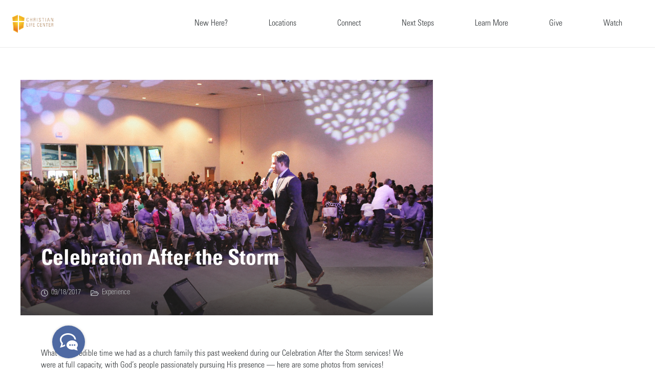

--- FILE ---
content_type: text/html; charset=UTF-8
request_url: https://clcftl.org/updates/celebration-after-the-storm/
body_size: 134348
content:
<!DOCTYPE HTML>
<html lang="en-US">
<head>
	<meta charset="UTF-8">
	<meta name='robots' content='index, follow, max-image-preview:large, max-snippet:-1, max-video-preview:-1' />
	<style>img:is([sizes="auto" i], [sizes^="auto," i]) { contain-intrinsic-size: 3000px 1500px }</style>
	
	<!-- This site is optimized with the Yoast SEO plugin v25.8 - https://yoast.com/wordpress/plugins/seo/ -->
	<title>Celebration After the Storm - Christian Life Center</title>
	<meta name="description" content="What an incredible time we had praising God after Hurricane Irma! We were at full capacity, with God&#039;s people passionately pursuing His presence." />
	<link rel="canonical" href="https://clcftl.org/updates/celebration-after-the-storm/" />
	<meta property="og:locale" content="en_US" />
	<meta property="og:type" content="article" />
	<meta property="og:title" content="Celebration After the Storm" />
	<meta property="og:description" content="What an incredible time we had praising God after Hurricane Irma! We were at full capacity, with God&#039;s people passionately pursuing His presence." />
	<meta property="og:url" content="https://clcftl.org/updates/celebration-after-the-storm/" />
	<meta property="og:site_name" content="Christian Life Center" />
	<meta property="article:publisher" content="http://www.facebook.com/clcftl" />
	<meta property="article:published_time" content="2017-09-18T15:21:59+00:00" />
	<meta property="article:modified_time" content="2019-06-03T00:22:45+00:00" />
	<meta property="og:image" content="https://clcftl.org/wp-content/uploads/2017/09/Celebration-After-the-Storm..jpg" />
	<meta property="og:image:width" content="1296" />
	<meta property="og:image:height" content="864" />
	<meta property="og:image:type" content="image/jpeg" />
	<meta name="author" content="Christian Life Center" />
	<meta name="twitter:card" content="summary_large_image" />
	<meta name="twitter:creator" content="@clcftl" />
	<meta name="twitter:site" content="@clcftl" />
	<meta name="twitter:label1" content="Written by" />
	<meta name="twitter:data1" content="Christian Life Center" />
	<meta name="twitter:label2" content="Est. reading time" />
	<meta name="twitter:data2" content="1 minute" />
	<script type="application/ld+json" class="yoast-schema-graph">{"@context":"https://schema.org","@graph":[{"@type":"Article","@id":"https://clcftl.org/updates/celebration-after-the-storm/#article","isPartOf":{"@id":"https://clcftl.org/updates/celebration-after-the-storm/"},"author":{"name":"Christian Life Center","@id":"https://clcftl.org/#/schema/person/4d717153aee708a055b5b69e9fa915af"},"headline":"Celebration After the Storm","datePublished":"2017-09-18T15:21:59+00:00","dateModified":"2019-06-03T00:22:45+00:00","mainEntityOfPage":{"@id":"https://clcftl.org/updates/celebration-after-the-storm/"},"wordCount":105,"publisher":{"@id":"https://clcftl.org/#organization"},"image":{"@id":"https://clcftl.org/updates/celebration-after-the-storm/#primaryimage"},"thumbnailUrl":"https://clcftl.org/wp-content/uploads/2017/09/Celebration-After-the-Storm-08.jpg","keywords":["Event"],"articleSection":["Experience"],"inLanguage":"en-US"},{"@type":"WebPage","@id":"https://clcftl.org/updates/celebration-after-the-storm/","url":"https://clcftl.org/updates/celebration-after-the-storm/","name":"Celebration After the Storm - Christian Life Center","isPartOf":{"@id":"https://clcftl.org/#website"},"primaryImageOfPage":{"@id":"https://clcftl.org/updates/celebration-after-the-storm/#primaryimage"},"image":{"@id":"https://clcftl.org/updates/celebration-after-the-storm/#primaryimage"},"thumbnailUrl":"https://clcftl.org/wp-content/uploads/2017/09/Celebration-After-the-Storm-08.jpg","datePublished":"2017-09-18T15:21:59+00:00","dateModified":"2019-06-03T00:22:45+00:00","description":"What an incredible time we had praising God after Hurricane Irma! We were at full capacity, with God's people passionately pursuing His presence.","breadcrumb":{"@id":"https://clcftl.org/updates/celebration-after-the-storm/#breadcrumb"},"inLanguage":"en-US","potentialAction":[{"@type":"ReadAction","target":["https://clcftl.org/updates/celebration-after-the-storm/"]}]},{"@type":"ImageObject","inLanguage":"en-US","@id":"https://clcftl.org/updates/celebration-after-the-storm/#primaryimage","url":"https://clcftl.org/wp-content/uploads/2017/09/Celebration-After-the-Storm-08.jpg","contentUrl":"https://clcftl.org/wp-content/uploads/2017/09/Celebration-After-the-Storm-08.jpg","width":1296,"height":864},{"@type":"BreadcrumbList","@id":"https://clcftl.org/updates/celebration-after-the-storm/#breadcrumb","itemListElement":[{"@type":"ListItem","position":1,"name":"Home","item":"https://clcftl.org/"},{"@type":"ListItem","position":2,"name":"Celebration After the Storm"}]},{"@type":"WebSite","@id":"https://clcftl.org/#website","url":"https://clcftl.org/","name":"Christian Life Center","description":"Messengers of Hope","publisher":{"@id":"https://clcftl.org/#organization"},"potentialAction":[{"@type":"SearchAction","target":{"@type":"EntryPoint","urlTemplate":"https://clcftl.org/?s={search_term_string}"},"query-input":{"@type":"PropertyValueSpecification","valueRequired":true,"valueName":"search_term_string"}}],"inLanguage":"en-US"},{"@type":"Organization","@id":"https://clcftl.org/#organization","name":"Christian Life Center","url":"https://clcftl.org/","logo":{"@type":"ImageObject","inLanguage":"en-US","@id":"https://clcftl.org/#/schema/logo/image/","url":"https://clcftl.org/wp-content/uploads/2015/03/Ministry-Logos-200x135_0000_CLC-Logo.png","contentUrl":"https://clcftl.org/wp-content/uploads/2015/03/Ministry-Logos-200x135_0000_CLC-Logo.png","width":200,"height":135,"caption":"Christian Life Center"},"image":{"@id":"https://clcftl.org/#/schema/logo/image/"},"sameAs":["http://www.facebook.com/clcftl","https://x.com/clcftl","http://www.instagram.com/clcftl","http://www.youtube.com/christianlifecenter"]},{"@type":"Person","@id":"https://clcftl.org/#/schema/person/4d717153aee708a055b5b69e9fa915af","name":"Christian Life Center","image":{"@type":"ImageObject","inLanguage":"en-US","@id":"https://clcftl.org/#/schema/person/image/","url":"https://secure.gravatar.com/avatar/8c87c82a42a44462e2a42af3ef73793aad0e0b411694f70a3c5f0ed9b5f481ff?s=96&d=mm&r=g","contentUrl":"https://secure.gravatar.com/avatar/8c87c82a42a44462e2a42af3ef73793aad0e0b411694f70a3c5f0ed9b5f481ff?s=96&d=mm&r=g","caption":"Christian Life Center"},"sameAs":["https://clcftl.org"]}]}</script>
	<!-- / Yoast SEO plugin. -->


<link rel='dns-prefetch' href='//fonts.googleapis.com' />
<link rel="alternate" type="application/rss+xml" title="Christian Life Center &raquo; Feed" href="https://clcftl.org/feed/" />
<link rel="alternate" type="application/rss+xml" title="Christian Life Center &raquo; Comments Feed" href="https://clcftl.org/comments/feed/" />
<link rel="alternate" type="application/rss+xml" title="Christian Life Center &raquo; Celebration After the Storm Comments Feed" href="https://clcftl.org/updates/celebration-after-the-storm/feed/" />
<meta name="viewport" content="width=device-width, initial-scale=1">
<meta name="SKYPE_TOOLBAR" content="SKYPE_TOOLBAR_PARSER_COMPATIBLE">
<meta name="theme-color" content="#f5f5f5">
<meta property="og:title" content="Celebration After the Storm - Christian Life Center">
<meta property="og:url" content="https://clcftl.org/updates/celebration-after-the-storm/">
<meta property="og:locale" content="en_US">
<meta property="og:site_name" content="Christian Life Center">
<meta property="og:type" content="article">
<meta property="og:image" content="https://clcftl.org/wp-content/uploads/2017/09/Celebration-After-the-Storm-08-1024x683.jpg" itemprop="image">
		<!-- This site uses the Google Analytics by ExactMetrics plugin v8.7.4 - Using Analytics tracking - https://www.exactmetrics.com/ -->
		<!-- Note: ExactMetrics is not currently configured on this site. The site owner needs to authenticate with Google Analytics in the ExactMetrics settings panel. -->
					<!-- No tracking code set -->
				<!-- / Google Analytics by ExactMetrics -->
		<link rel="preload" href="https://clcftl.org/wp-content/uploads/2019/06/UniversLTStd-LightCn.woff" as="font" type="font/woff" crossorigin><link rel="preload" href="https://clcftl.org/wp-content/uploads/2019/06/UniversLTStd-BoldCn.woff" as="font" type="font/woff" crossorigin><script>
window._wpemojiSettings = {"baseUrl":"https:\/\/s.w.org\/images\/core\/emoji\/16.0.1\/72x72\/","ext":".png","svgUrl":"https:\/\/s.w.org\/images\/core\/emoji\/16.0.1\/svg\/","svgExt":".svg","source":{"concatemoji":"https:\/\/clcftl.org\/wp-includes\/js\/wp-emoji-release.min.js?ver=6.8.3"}};
/*! This file is auto-generated */
!function(s,n){var o,i,e;function c(e){try{var t={supportTests:e,timestamp:(new Date).valueOf()};sessionStorage.setItem(o,JSON.stringify(t))}catch(e){}}function p(e,t,n){e.clearRect(0,0,e.canvas.width,e.canvas.height),e.fillText(t,0,0);var t=new Uint32Array(e.getImageData(0,0,e.canvas.width,e.canvas.height).data),a=(e.clearRect(0,0,e.canvas.width,e.canvas.height),e.fillText(n,0,0),new Uint32Array(e.getImageData(0,0,e.canvas.width,e.canvas.height).data));return t.every(function(e,t){return e===a[t]})}function u(e,t){e.clearRect(0,0,e.canvas.width,e.canvas.height),e.fillText(t,0,0);for(var n=e.getImageData(16,16,1,1),a=0;a<n.data.length;a++)if(0!==n.data[a])return!1;return!0}function f(e,t,n,a){switch(t){case"flag":return n(e,"\ud83c\udff3\ufe0f\u200d\u26a7\ufe0f","\ud83c\udff3\ufe0f\u200b\u26a7\ufe0f")?!1:!n(e,"\ud83c\udde8\ud83c\uddf6","\ud83c\udde8\u200b\ud83c\uddf6")&&!n(e,"\ud83c\udff4\udb40\udc67\udb40\udc62\udb40\udc65\udb40\udc6e\udb40\udc67\udb40\udc7f","\ud83c\udff4\u200b\udb40\udc67\u200b\udb40\udc62\u200b\udb40\udc65\u200b\udb40\udc6e\u200b\udb40\udc67\u200b\udb40\udc7f");case"emoji":return!a(e,"\ud83e\udedf")}return!1}function g(e,t,n,a){var r="undefined"!=typeof WorkerGlobalScope&&self instanceof WorkerGlobalScope?new OffscreenCanvas(300,150):s.createElement("canvas"),o=r.getContext("2d",{willReadFrequently:!0}),i=(o.textBaseline="top",o.font="600 32px Arial",{});return e.forEach(function(e){i[e]=t(o,e,n,a)}),i}function t(e){var t=s.createElement("script");t.src=e,t.defer=!0,s.head.appendChild(t)}"undefined"!=typeof Promise&&(o="wpEmojiSettingsSupports",i=["flag","emoji"],n.supports={everything:!0,everythingExceptFlag:!0},e=new Promise(function(e){s.addEventListener("DOMContentLoaded",e,{once:!0})}),new Promise(function(t){var n=function(){try{var e=JSON.parse(sessionStorage.getItem(o));if("object"==typeof e&&"number"==typeof e.timestamp&&(new Date).valueOf()<e.timestamp+604800&&"object"==typeof e.supportTests)return e.supportTests}catch(e){}return null}();if(!n){if("undefined"!=typeof Worker&&"undefined"!=typeof OffscreenCanvas&&"undefined"!=typeof URL&&URL.createObjectURL&&"undefined"!=typeof Blob)try{var e="postMessage("+g.toString()+"("+[JSON.stringify(i),f.toString(),p.toString(),u.toString()].join(",")+"));",a=new Blob([e],{type:"text/javascript"}),r=new Worker(URL.createObjectURL(a),{name:"wpTestEmojiSupports"});return void(r.onmessage=function(e){c(n=e.data),r.terminate(),t(n)})}catch(e){}c(n=g(i,f,p,u))}t(n)}).then(function(e){for(var t in e)n.supports[t]=e[t],n.supports.everything=n.supports.everything&&n.supports[t],"flag"!==t&&(n.supports.everythingExceptFlag=n.supports.everythingExceptFlag&&n.supports[t]);n.supports.everythingExceptFlag=n.supports.everythingExceptFlag&&!n.supports.flag,n.DOMReady=!1,n.readyCallback=function(){n.DOMReady=!0}}).then(function(){return e}).then(function(){var e;n.supports.everything||(n.readyCallback(),(e=n.source||{}).concatemoji?t(e.concatemoji):e.wpemoji&&e.twemoji&&(t(e.twemoji),t(e.wpemoji)))}))}((window,document),window._wpemojiSettings);
</script>
<link rel='stylesheet' id='bdt-uikit-css' href='https://clcftl.org/wp-content/plugins/bdthemes-element-pack/assets/css/bdt-uikit.css?ver=3.10.1' media='all' />
<link rel='stylesheet' id='ep-helper-css' href='https://clcftl.org/wp-content/plugins/bdthemes-element-pack/assets/css/ep-helper.css?ver=6.0.4' media='all' />
<style id='wp-emoji-styles-inline-css'>

	img.wp-smiley, img.emoji {
		display: inline !important;
		border: none !important;
		box-shadow: none !important;
		height: 1em !important;
		width: 1em !important;
		margin: 0 0.07em !important;
		vertical-align: -0.1em !important;
		background: none !important;
		padding: 0 !important;
	}
</style>
<style id='classic-theme-styles-inline-css'>
/*! This file is auto-generated */
.wp-block-button__link{color:#fff;background-color:#32373c;border-radius:9999px;box-shadow:none;text-decoration:none;padding:calc(.667em + 2px) calc(1.333em + 2px);font-size:1.125em}.wp-block-file__button{background:#32373c;color:#fff;text-decoration:none}
</style>
<style id='woocommerce-inline-inline-css'>
.woocommerce form .form-row .required { visibility: visible; }
</style>
<link rel='stylesheet' id='brands-styles-css' href='https://clcftl.org/wp-content/plugins/woocommerce/assets/css/brands.css?ver=10.1.2' media='all' />
<link rel='stylesheet' id='us-fonts-css' href='https://fonts.googleapis.com/css?family=Open+Sans%3A400&#038;display=swap&#038;ver=6.8.3' media='all' />
<link rel='stylesheet' id='js_composer_front-css' href='https://clcftl.org/wp-content/plugins/js_composer/assets/css/js_composer.min.css?ver=6.8.0' media='all' />
<link rel='stylesheet' id='us-style-css' href='https://clcftl.org/wp-content/themes/Impreza/css/style.min.css?ver=8.6.1' media='all' />
<link rel='stylesheet' id='us-woocommerce-css' href='https://clcftl.org/wp-content/themes/Impreza/common/css/plugins/woocommerce.min.css?ver=8.6.1' media='all' />
<script src="https://clcftl.org/wp-includes/js/jquery/jquery.min.js?ver=3.7.1" id="jquery-core-js"></script>
<script id="print-invoices-packing-slip-labels-for-woocommerce_public-js-extra">
var wf_pklist_params_public = {"show_document_preview":"No","document_access_type":"logged_in","is_user_logged_in":"","msgs":{"invoice_number_prompt_free_order":"\u2018Generate invoice for free orders\u2019 is disabled in Invoice settings > Advanced. You are attempting to generate invoice for this free order. Proceed?","creditnote_number_prompt":"Refund in this order seems not having credit number yet. Do you want to manually generate one ?","invoice_number_prompt_no_from_addr":"Please fill the `from address` in the plugin's general settings.","invoice_title_prompt":"Invoice","invoice_number_prompt":"number has not been generated yet. Do you want to manually generate one ?","pop_dont_show_again":false,"request_error":"Request error.","error_loading_data":"Error loading data.","min_value_error":"minimum value should be","generating_document_text":"Generating document...","new_tab_open_error":"Failed to open new tab. Please check your browser settings."}};
</script>
<script src="https://clcftl.org/wp-content/plugins/print-invoices-packing-slip-labels-for-woocommerce/public/js/wf-woocommerce-packing-list-public.js?ver=4.8.2" id="print-invoices-packing-slip-labels-for-woocommerce_public-js"></script>
<script src="https://clcftl.org/wp-content/plugins/smooth-mousewheel/smooth_scroll/js/min/gambit-smoothscroll-min.js?ver=3.0.1" id="GambitSmoothScroll-js"></script>
<script src="https://clcftl.org/wp-content/plugins/woocommerce/assets/js/jquery-blockui/jquery.blockUI.min.js?ver=2.7.0-wc.10.1.2" id="jquery-blockui-js" defer data-wp-strategy="defer"></script>
<script id="wc-add-to-cart-js-extra">
var wc_add_to_cart_params = {"ajax_url":"\/wp-admin\/admin-ajax.php","wc_ajax_url":"\/?wc-ajax=%%endpoint%%","i18n_view_cart":"View cart","cart_url":"https:\/\/clcftl.org\/sgc\/cart\/","is_cart":"","cart_redirect_after_add":"no"};
</script>
<script src="https://clcftl.org/wp-content/plugins/woocommerce/assets/js/frontend/add-to-cart.min.js?ver=10.1.2" id="wc-add-to-cart-js" defer data-wp-strategy="defer"></script>
<script src="https://clcftl.org/wp-content/plugins/woocommerce/assets/js/js-cookie/js.cookie.min.js?ver=2.1.4-wc.10.1.2" id="js-cookie-js" defer data-wp-strategy="defer"></script>
<script id="woocommerce-js-extra">
var woocommerce_params = {"ajax_url":"\/wp-admin\/admin-ajax.php","wc_ajax_url":"\/?wc-ajax=%%endpoint%%","i18n_password_show":"Show password","i18n_password_hide":"Hide password"};
</script>
<script src="https://clcftl.org/wp-content/plugins/woocommerce/assets/js/frontend/woocommerce.min.js?ver=10.1.2" id="woocommerce-js" defer data-wp-strategy="defer"></script>
<link rel="https://api.w.org/" href="https://clcftl.org/wp-json/" /><link rel="alternate" title="JSON" type="application/json" href="https://clcftl.org/wp-json/wp/v2/posts/1528570" /><link rel="EditURI" type="application/rsd+xml" title="RSD" href="https://clcftl.org/xmlrpc.php?rsd" />
<meta name="generator" content="WordPress 6.8.3" />
<meta name="generator" content="WooCommerce 10.1.2" />
<link rel='shortlink' href='https://clcftl.org/?p=1528570' />
<link rel="alternate" title="oEmbed (JSON)" type="application/json+oembed" href="https://clcftl.org/wp-json/oembed/1.0/embed?url=https%3A%2F%2Fclcftl.org%2Fupdates%2Fcelebration-after-the-storm%2F" />
<link rel="alternate" title="oEmbed (XML)" type="text/xml+oembed" href="https://clcftl.org/wp-json/oembed/1.0/embed?url=https%3A%2F%2Fclcftl.org%2Fupdates%2Fcelebration-after-the-storm%2F&#038;format=xml" />
<script async src="//static.zotabox.com/9/2/920eaddd189366020c4c416483df9495/widgets.js"></script><!--[if IE 9]> <script>var _gambitParallaxIE9 = true;</script> <![endif]--><script>new GambitSmoothScroll({speed: 900,amount: 150});</script>		<script>
			if ( ! /Android|webOS|iPhone|iPad|iPod|BlackBerry|IEMobile|Opera Mini/i.test( navigator.userAgent ) ) {
				var root = document.getElementsByTagName( 'html' )[ 0 ]
				root.className += " no-touch";
			}
		</script>
			<noscript><style>.woocommerce-product-gallery{ opacity: 1 !important; }</style></noscript>
	<meta name="generator" content="Elementor 3.31.3; features: additional_custom_breakpoints; settings: css_print_method-external, google_font-enabled, font_display-auto">

<!-- Meta Pixel Code -->
<script type='text/javascript'>
!function(f,b,e,v,n,t,s){if(f.fbq)return;n=f.fbq=function(){n.callMethod?
n.callMethod.apply(n,arguments):n.queue.push(arguments)};if(!f._fbq)f._fbq=n;
n.push=n;n.loaded=!0;n.version='2.0';n.queue=[];t=b.createElement(e);t.async=!0;
t.src=v;s=b.getElementsByTagName(e)[0];s.parentNode.insertBefore(t,s)}(window,
document,'script','https://connect.facebook.net/en_US/fbevents.js');
</script>
<!-- End Meta Pixel Code -->
<script type='text/javascript'>var url = window.location.origin + '?ob=open-bridge';
            fbq('set', 'openbridge', '2481315971884067', url);
fbq('init', '2481315971884067', {}, {
    "agent": "wordpress-6.8.3-4.1.5"
})</script><script type='text/javascript'>
    fbq('track', 'PageView', []);
  </script>			<style>
				.e-con.e-parent:nth-of-type(n+4):not(.e-lazyloaded):not(.e-no-lazyload),
				.e-con.e-parent:nth-of-type(n+4):not(.e-lazyloaded):not(.e-no-lazyload) * {
					background-image: none !important;
				}
				@media screen and (max-height: 1024px) {
					.e-con.e-parent:nth-of-type(n+3):not(.e-lazyloaded):not(.e-no-lazyload),
					.e-con.e-parent:nth-of-type(n+3):not(.e-lazyloaded):not(.e-no-lazyload) * {
						background-image: none !important;
					}
				}
				@media screen and (max-height: 640px) {
					.e-con.e-parent:nth-of-type(n+2):not(.e-lazyloaded):not(.e-no-lazyload),
					.e-con.e-parent:nth-of-type(n+2):not(.e-lazyloaded):not(.e-no-lazyload) * {
						background-image: none !important;
					}
				}
			</style>
			<meta name="generator" content="Powered by WPBakery Page Builder - drag and drop page builder for WordPress."/>
<link rel="icon" href="https://clcftl.org/wp-content/uploads/2017/06/cropped-Favicon-32x32.png" sizes="32x32" />
<link rel="icon" href="https://clcftl.org/wp-content/uploads/2017/06/cropped-Favicon-192x192.png" sizes="192x192" />
<link rel="apple-touch-icon" href="https://clcftl.org/wp-content/uploads/2017/06/cropped-Favicon-180x180.png" />
<meta name="msapplication-TileImage" content="https://clcftl.org/wp-content/uploads/2017/06/cropped-Favicon-270x270.png" />
<noscript><style> .wpb_animate_when_almost_visible { opacity: 1; }</style></noscript>		<style id="us-icon-fonts">@font-face{font-display:block;font-style:normal;font-family:"fontawesome";font-weight:900;src:url("https://clcftl.org/wp-content/themes/Impreza/fonts/fa-solid-900.woff2?ver=8.6.1") format("woff2"),url("https://clcftl.org/wp-content/themes/Impreza/fonts/fa-solid-900.woff?ver=8.6.1") format("woff")}.fas{font-family:"fontawesome";font-weight:900}@font-face{font-display:block;font-style:normal;font-family:"fontawesome";font-weight:400;src:url("https://clcftl.org/wp-content/themes/Impreza/fonts/fa-regular-400.woff2?ver=8.6.1") format("woff2"),url("https://clcftl.org/wp-content/themes/Impreza/fonts/fa-regular-400.woff?ver=8.6.1") format("woff")}.far{font-family:"fontawesome";font-weight:400}@font-face{font-display:block;font-style:normal;font-family:"fontawesome";font-weight:300;src:url("https://clcftl.org/wp-content/themes/Impreza/fonts/fa-light-300.woff2?ver=8.6.1") format("woff2"),url("https://clcftl.org/wp-content/themes/Impreza/fonts/fa-light-300.woff?ver=8.6.1") format("woff")}.fal{font-family:"fontawesome";font-weight:300}@font-face{font-display:block;font-style:normal;font-family:"Font Awesome 5 Duotone";font-weight:900;src:url("https://clcftl.org/wp-content/themes/Impreza/fonts/fa-duotone-900.woff2?ver=8.6.1") format("woff2"),url("https://clcftl.org/wp-content/themes/Impreza/fonts/fa-duotone-900.woff?ver=8.6.1") format("woff")}.fad{font-family:"Font Awesome 5 Duotone";font-weight:900}.fad{position:relative}.fad:before{position:absolute}.fad:after{opacity:0.4}@font-face{font-display:block;font-style:normal;font-family:"Font Awesome 5 Brands";font-weight:400;src:url("https://clcftl.org/wp-content/themes/Impreza/fonts/fa-brands-400.woff2?ver=8.6.1") format("woff2"),url("https://clcftl.org/wp-content/themes/Impreza/fonts/fa-brands-400.woff?ver=8.6.1") format("woff")}.fab{font-family:"Font Awesome 5 Brands";font-weight:400}@font-face{font-display:block;font-style:normal;font-family:"Material Icons";font-weight:400;src:url("https://clcftl.org/wp-content/themes/Impreza/fonts/material-icons.woff2?ver=8.6.1") format("woff2"),url("https://clcftl.org/wp-content/themes/Impreza/fonts/material-icons.woff?ver=8.6.1") format("woff")}.material-icons{font-family:"Material Icons";font-weight:400}</style>
				<style id="us-theme-options-css">:root{--color-header-middle-bg:#ffffff;--color-header-middle-bg-grad:#ffffff;--color-header-middle-text:#303437;--color-header-middle-text-hover:#f6f6f6;--color-header-transparent-bg:transparent;--color-header-transparent-bg-grad:transparent;--color-header-transparent-text:#ffffff;--color-header-transparent-text-hover:#ffffff;--color-chrome-toolbar:#f5f5f5;--color-chrome-toolbar-grad:#f5f5f5;--color-header-top-bg:#303437;--color-header-top-bg-grad:#303437;--color-header-top-text:#303437;--color-header-top-text-hover:#3948ab;--color-header-top-transparent-bg:rgba(0,0,0,0.2);--color-header-top-transparent-bg-grad:rgba(0,0,0,0.2);--color-header-top-transparent-text:rgba(255,255,255,0.66);--color-header-top-transparent-text-hover:#fff;--color-content-bg:#fff;--color-content-bg-grad:#fff;--color-content-bg-alt:#f6f6f6;--color-content-bg-alt-grad:#f6f6f6;--color-content-border:#b0b2b5;--color-content-heading:#303437;--color-content-heading-grad:#303437;--color-content-text:#303437;--color-content-link:#fdb924;--color-content-link-hover:#3948ab;--color-content-primary:#fdb924;--color-content-primary-grad:#fdb924;--color-content-secondary:#3948ab;--color-content-secondary-grad:#3948ab;--color-content-faded:#b0b2b5;--color-content-overlay:rgba(0,0,0,0.75);--color-content-overlay-grad:rgba(0,0,0,0.75);--color-alt-content-bg:#f6f6f6;--color-alt-content-bg-grad:#f6f6f6;--color-alt-content-bg-alt:#fff;--color-alt-content-bg-alt-grad:#fff;--color-alt-content-border:#b0b2b5;--color-alt-content-heading:#303437;--color-alt-content-heading-grad:#303437;--color-alt-content-text:#303437;--color-alt-content-link:#fdb924;--color-alt-content-link-hover:#3948ab;--color-alt-content-primary:#fdb924;--color-alt-content-primary-grad:#fdb924;--color-alt-content-secondary:#3948ab;--color-alt-content-secondary-grad:#3948ab;--color-alt-content-faded:#b0b2b5;--color-alt-content-overlay:#e95095;--color-alt-content-overlay-grad:linear-gradient(135deg,#e95095,rgba(233,80,149,0.75));--color-footer-bg:#303437;--color-footer-bg-grad:#303437;--color-footer-bg-alt:#303437;--color-footer-bg-alt-grad:#303437;--color-footer-border:#303437;--color-footer-heading:#ccc;--color-footer-heading-grad:#ccc;--color-footer-text:#7a7f83;--color-footer-link:#b0b2b5;--color-footer-link-hover:#3948ab;--color-subfooter-bg:#303437;--color-subfooter-bg-grad:#303437;--color-subfooter-bg-alt:#303437;--color-subfooter-bg-alt-grad:#303437;--color-subfooter-border:#303437;--color-subfooter-heading:#b0b2b5;--color-subfooter-heading-grad:#b0b2b5;--color-subfooter-text:#b0b2b5;--color-subfooter-link:#b0b2b5;--color-subfooter-link-hover:#3948ab;--color-content-primary-faded:rgba(253,185,36,0.15);--box-shadow:0 5px 15px rgba(0,0,0,.15);--box-shadow-up:0 -5px 15px rgba(0,0,0,.15);--site-content-width:1240px;--inputs-font-size:1rem;--inputs-height:2.8rem;--inputs-padding:0.8rem;--inputs-border-width:0px;--inputs-text-color:var(--color-content-text);--font-body:"Univers LT Std Light Condensed";--font-h1:"Univers LT Std Bold Condensed";--font-h2:"Univers LT Std Bold Condensed";--font-h3:"Univers LT Std Bold Condensed";--font-h4:"Univers LT Std Bold Condensed";--font-h5:"Univers LT Std Bold Condensed";--font-h6:"Univers LT Std Bold Condensed"}html,.l-header .widget,.menu-item-object-us_page_block{font-family:var(--font-body);font-weight:;font-size:16px;line-height:23px}@font-face{font-display:swap;font-style:normal;font-family:"Univers LT Std Light Condensed";font-weight:400;src:url(https://clcftl.org/wp-content/uploads/2019/06/UniversLTStd-LightCn.woff) format("woff")}@font-face{font-display:swap;font-style:normal;font-family:"Univers LT Std Bold Condensed";font-weight:400;src:url(https://clcftl.org/wp-content/uploads/2019/06/UniversLTStd-BoldCn.woff) format("woff")}h1{font-family:var(--font-h1);font-weight:300;font-size:42px;line-height:1.4;letter-spacing:0em;margin-bottom:1.5rem}h2{font-family:var(--font-h2);font-weight:300;font-size:36px;line-height:1.4;letter-spacing:0em;margin-bottom:1.5rem}h3{font-family:var(--font-h3);font-weight:300;font-size:32px;line-height:1.4;letter-spacing:0em;margin-bottom:1.5rem}.woocommerce-Reviews-title,.widgettitle,h4{font-family:var(--font-h4);font-weight:300;font-size:28px;line-height:1.4;letter-spacing:0em;margin-bottom:1.5rem}h5{font-family:var(--font-h5);font-weight:300;font-size:24px;line-height:1.4;letter-spacing:0em;margin-bottom:1.5rem}h6{font-family:var(--font-h6);font-weight:300;font-size:20px;line-height:1.4;letter-spacing:0em;margin-bottom:1.5rem}@media (max-width:600px){html{font-size:18px;line-height:22px}h1{font-size:34px}h1.vc_custom_heading:not([class*="us_custom_"]){font-size:34px!important}h2{font-size:30px}h2.vc_custom_heading:not([class*="us_custom_"]){font-size:30px!important}h3{font-size:26px}h3.vc_custom_heading:not([class*="us_custom_"]){font-size:26px!important}.woocommerce-Reviews-title,.widgettitle,h4{font-size:24px}h4.vc_custom_heading:not([class*="us_custom_"]){font-size:24px!important}h5{font-size:22px}h5.vc_custom_heading:not([class*="us_custom_"]){font-size:22px!important}h6{font-size:20px}h6.vc_custom_heading:not([class*="us_custom_"]){font-size:20px!important}}body{background:#f4f4f4}.l-canvas.type_boxed,.l-canvas.type_boxed .l-subheader,.l-canvas.type_boxed~.l-footer{max-width:1240px}.l-subheader-h,.l-section-h,.l-main .aligncenter,.w-tabs-section-content-h{max-width:1240px}.post-password-form{max-width:calc(1240px + 5rem)}@media screen and (max-width:1320px){.l-main .aligncenter{max-width:calc(100vw - 5rem)}}.l-sidebar{width:27.80}.l-content{width:67.2%}@media (min-width:1281px){body.usb_preview .hide_on_default{opacity:0.25!important}body:not(.usb_preview) .hide_on_default{display:none!important}}@media (min-width:1025px) and (max-width:1280px){body.usb_preview .hide_on_laptops{opacity:0.25!important}body:not(.usb_preview) .hide_on_laptops{display:none!important}}@media (min-width:601px) and (max-width:1024px){body.usb_preview .hide_on_tablets{opacity:0.25!important}body:not(.usb_preview) .hide_on_tablets{display:none!important}}@media (max-width:600px){body.usb_preview .hide_on_mobiles{opacity:0.25!important}body:not(.usb_preview) .hide_on_mobiles{display:none!important}}@media (max-width:767px){.l-canvas{overflow:hidden}.g-cols.via_flex.reversed{flex-direction:column-reverse}.g-cols.via_grid.reversed>div:last-of-type{order:-1}.g-cols.via_flex>div:not([class*=" vc_col-"]){width:100%;margin:0 0 1.5rem}.g-cols.via_grid.tablets-cols_inherit.mobiles-cols_1{grid-template-columns:100%}.g-cols.via_flex.type_boxes>div,.g-cols.via_flex.reversed>div:first-child,.g-cols.via_flex:not(.reversed)>div:last-child,.g-cols.via_flex>div.has_bg_color{margin-bottom:0}.g-cols.via_flex.type_default>.wpb_column.stretched{margin-left:-1rem;margin-right:-1rem}.g-cols.via_grid>.wpb_column.stretched,.g-cols.via_flex.type_boxes>.wpb_column.stretched{margin-left:-2.5rem;margin-right:-2.5rem;width:auto}.vc_column-inner.type_sticky>.wpb_wrapper,.vc_column_container.type_sticky>.vc_column-inner{top:0!important}}@media (min-width:768px){body:not(.rtl) .l-section.for_sidebar.at_left>div>.l-sidebar,.rtl .l-section.for_sidebar.at_right>div>.l-sidebar{order:-1}.vc_column_container.type_sticky>.vc_column-inner,.vc_column-inner.type_sticky>.wpb_wrapper{position:-webkit-sticky;position:sticky}.l-section.type_sticky{position:-webkit-sticky;position:sticky;top:0;z-index:11;transform:translateZ(0); transition:top 0.3s cubic-bezier(.78,.13,.15,.86) 0.1s}.admin-bar .l-section.type_sticky{top:32px}.l-section.type_sticky>.l-section-h{transition:padding-top 0.3s}.header_hor .l-header.pos_fixed:not(.down)~.l-main .l-section.type_sticky:not(:first-of-type){top:var(--header-sticky-height)}.admin-bar.header_hor .l-header.pos_fixed:not(.down)~.l-main .l-section.type_sticky:not(:first-of-type){top:calc( var(--header-sticky-height) + 32px )}.header_hor .l-header.pos_fixed.sticky:not(.down)~.l-main .l-section.type_sticky:first-of-type>.l-section-h{padding-top:var(--header-sticky-height)}}@media screen and (min-width:1320px){.g-cols.via_flex.type_default>.wpb_column.stretched:first-of-type{margin-left:calc( var(--site-content-width) / 2 + 0px / 2 + 1.5rem - 50vw)}.g-cols.via_flex.type_default>.wpb_column.stretched:last-of-type{margin-right:calc( var(--site-content-width) / 2 + 0px / 2 + 1.5rem - 50vw)}.l-main .alignfull, .w-separator.width_screen,.g-cols.via_grid>.wpb_column.stretched:first-of-type,.g-cols.via_flex.type_boxes>.wpb_column.stretched:first-of-type{margin-left:calc( var(--site-content-width) / 2 + 0px / 2 - 50vw )}.l-main .alignfull, .w-separator.width_screen,.g-cols.via_grid>.wpb_column.stretched:last-of-type,.g-cols.via_flex.type_boxes>.wpb_column.stretched:last-of-type{margin-right:calc( var(--site-content-width) / 2 + 0px / 2 - 50vw )}}@media (max-width:600px){.w-form-row.for_submit .w-btn{font-size:var(--btn-size-mobiles)!important}}a,button,input[type="submit"],.ui-slider-handle{outline:none!important}.w-toplink,.w-header-show{background:rgba(0,0,0,0.3)}.no-touch .w-toplink.active:hover,.no-touch .w-header-show:hover{background:var(--color-content-primary-grad)}button[type="submit"]:not(.w-btn),input[type="submit"]{font-family:Univers LT Std Bold Condensed;font-weight:400;font-style:normal;text-transform:none;letter-spacing:0em;border-radius:0em;padding:0.8em 1.8em;box-shadow:0 0em 0em rgba(0,0,0,0.2);background:#fdb924;border-color:transparent;color:#ffffff!important}button[type="submit"]:not(.w-btn):before,input[type="submit"]{border-width:2px}.no-touch button[type="submit"]:not(.w-btn):hover,.no-touch input[type="submit"]:hover{box-shadow:0 0.25em 0.5em rgba(0,0,0,0.2);background:#3948ab;border-color:transparent;color:#ffffff!important}.woocommerce .button.alt,.woocommerce .button.checkout,.woocommerce .button.add_to_cart_button,.us-nav-style_1>*,.navstyle_1>.owl-nav div,.us-btn-style_1{font-family:Univers LT Std Bold Condensed;font-weight:400;font-style:normal;text-transform:none;letter-spacing:0em;border-radius:0em;padding:0.8em 1.8em;background:#fdb924;border-color:transparent;color:#ffffff!important;box-shadow:0 0em 0em rgba(0,0,0,0.2)}.woocommerce .button.alt:before,.woocommerce .button.checkout:before,.woocommerce .button.add_to_cart_button:before,.us-nav-style_1>*:before,.navstyle_1>.owl-nav div:before,.us-btn-style_1:before{border-width:2px}.no-touch .woocommerce .button.alt:hover,.no-touch .woocommerce .button.checkout:hover,.no-touch .woocommerce .button.add_to_cart_button:hover,.us-nav-style_1>span.current,.no-touch .us-nav-style_1>a:hover,.no-touch .navstyle_1>.owl-nav div:hover,.no-touch .us-btn-style_1:hover{box-shadow:0 0.25em 0.5em rgba(0,0,0,0.2);background:#3948ab;border-color:transparent;color:#ffffff!important}.us-nav-style_1>*{min-width:calc(1.2em + 2 * 0.8em)}.woocommerce .button.add_to_cart_button,.us-btn-style_1{overflow:hidden;-webkit-transform:translateZ(0)}.no-touch .woocommerce .button.add_to_cart_button>*,.us-btn-style_1>*{position:relative;z-index:1}.no-touch .woocommerce .button.add_to_cart_button:hover,.no-touch .us-btn-style_1:hover{background:#fdb924}.no-touch .woocommerce .button.add_to_cart_button:after,.no-touch .us-btn-style_1:after{content:"";position:absolute;top:0;left:0;right:0;height:0;transition:height 0.3s;background:#3948ab}.no-touch .woocommerce .button.add_to_cart_button:hover:after,.no-touch .us-btn-style_1:hover:after{height:100%}.woocommerce .button,.woocommerce .actions .button,.us-nav-style_2>*,.navstyle_2>.owl-nav div,.us-btn-style_2{font-family:Univers LT Std Bold Condensed;font-weight:400;font-style:normal;text-transform:none;letter-spacing:0em;border-radius:0em;padding:0.8em 1.8em;background:#b0b2b5;border-color:transparent;color:#303437!important;box-shadow:0 0em 0em rgba(0,0,0,0.2)}.woocommerce .button:before,.woocommerce .actions .button:before,.us-nav-style_2>*:before,.navstyle_2>.owl-nav div:before,.us-btn-style_2:before{border-width:2px}.no-touch .woocommerce .button:hover,.no-touch .woocommerce .actions .button:hover,.us-nav-style_2>span.current,.no-touch .us-nav-style_2>a:hover,.no-touch .navstyle_2>.owl-nav div:hover,.no-touch .us-btn-style_2:hover{box-shadow:0 0.25em 0.5em rgba(0,0,0,0.2);background:rgba(0,0,0,0.05);border-color:transparent;color:#303437!important}.us-nav-style_2>*{min-width:calc(1.2em + 2 * 0.8em)}.us-btn-style_2{overflow:hidden;-webkit-transform:translateZ(0)}.us-btn-style_2>*{position:relative;z-index:1}.no-touch .us-btn-style_2:hover{background:#b0b2b5}.no-touch .us-btn-style_2:after{content:"";position:absolute;top:0;left:0;right:0;height:0;transition:height 0.3s;background:rgba(0,0,0,0.05)}.no-touch .us-btn-style_2:hover:after{height:100%}.us-nav-style_3>*,.navstyle_3>.owl-nav div,.us-btn-style_3{font-family:Univers LT Std Bold Condensed;font-weight:400;font-style:normal;text-transform:none;letter-spacing:0em;border-radius:0em;padding:0.8em 1.8em;background:#fdb924;border-color:transparent;color:#ffffff!important;box-shadow:0 0em 0em rgba(0,0,0,0.2)}.us-nav-style_3>*:before,.navstyle_3>.owl-nav div:before,.us-btn-style_3:before{border-width:2px}.us-nav-style_3>span.current,.no-touch .us-nav-style_3>a:hover,.no-touch .navstyle_3>.owl-nav div:hover,.no-touch .us-btn-style_3:hover{box-shadow:0 0.25em 0.5em rgba(0,0,0,0.2);background:rgba(0,0,0,0.15);border-color:transparent;color:#ffffff!important}.us-nav-style_3>*{min-width:calc(1.2em + 2 * 0.8em)}.us-btn-style_3{overflow:hidden;-webkit-transform:translateZ(0)}.us-btn-style_3>*{position:relative;z-index:1}.no-touch .us-btn-style_3:hover{background:#fdb924}.no-touch .us-btn-style_3:after{content:"";position:absolute;top:0;left:0;right:0;height:0;transition:height 0.3s;background:rgba(0,0,0,0.15)}.no-touch .us-btn-style_3:hover:after{height:100%}.us-nav-style_4>*,.navstyle_4>.owl-nav div,.us-btn-style_4{font-family:Univers LT Std Bold Condensed;font-weight:400;font-style:normal;text-transform:none;letter-spacing:0em;border-radius:0em;padding:0.8em 1.8em;background:#3948ab;border-color:transparent;color:#ffffff!important;box-shadow:0 0em 0em rgba(0,0,0,0.2)}.us-nav-style_4>*:before,.navstyle_4>.owl-nav div:before,.us-btn-style_4:before{border-width:2px}.us-nav-style_4>span.current,.no-touch .us-nav-style_4>a:hover,.no-touch .navstyle_4>.owl-nav div:hover,.no-touch .us-btn-style_4:hover{box-shadow:0 0.25em 0.5em rgba(0,0,0,0.2);background:rgba(0,0,0,0.15);border-color:transparent;color:#ffffff!important}.us-nav-style_4>*{min-width:calc(1.2em + 2 * 0.8em)}.us-btn-style_4{overflow:hidden;-webkit-transform:translateZ(0)}.us-btn-style_4>*{position:relative;z-index:1}.no-touch .us-btn-style_4:hover{background:#3948ab}.no-touch .us-btn-style_4:after{content:"";position:absolute;top:0;left:0;right:0;height:0;transition:height 0.3s;background:rgba(0,0,0,0.15)}.no-touch .us-btn-style_4:hover:after{height:100%}.us-nav-style_5>*,.navstyle_5>.owl-nav div,.us-btn-style_5{font-family:Univers LT Std Bold Condensed;font-weight:400;font-style:normal;text-transform:none;letter-spacing:0em;border-radius:0em;padding:0.8em 1.8em;background:#303437;border-color:transparent;color:#ffffff!important;box-shadow:0 0em 0em rgba(0,0,0,0.2)}.us-nav-style_5>*:before,.navstyle_5>.owl-nav div:before,.us-btn-style_5:before{border-width:2px}.us-nav-style_5>span.current,.no-touch .us-nav-style_5>a:hover,.no-touch .navstyle_5>.owl-nav div:hover,.no-touch .us-btn-style_5:hover{box-shadow:0 0.25em 0.5em rgba(0,0,0,0.2);background:rgba(0,0,0,0.15);border-color:transparent;color:#ffffff!important}.us-nav-style_5>*{min-width:calc(1.2em + 2 * 0.8em)}.us-btn-style_5{overflow:hidden;-webkit-transform:translateZ(0)}.us-btn-style_5>*{position:relative;z-index:1}.no-touch .us-btn-style_5:hover{background:#303437}.no-touch .us-btn-style_5:after{content:"";position:absolute;top:0;left:0;right:0;height:0;transition:height 0.3s;background:rgba(0,0,0,0.15)}.no-touch .us-btn-style_5:hover:after{height:100%}.us-nav-style_6>*,.navstyle_6>.owl-nav div,.us-btn-style_6{font-family:Univers LT Std Bold Condensed;font-weight:400;font-style:normal;text-transform:none;letter-spacing:0em;border-radius:0em;padding:0em 0em;background:transparent;border-color:transparent;color:#fdb924!important;box-shadow:0 0em 0em rgba(0,0,0,0.2)}.us-nav-style_6>*:before,.navstyle_6>.owl-nav div:before,.us-btn-style_6:before{border-width:2px}.us-nav-style_6>span.current,.no-touch .us-nav-style_6>a:hover,.no-touch .navstyle_6>.owl-nav div:hover,.no-touch .us-btn-style_6:hover{box-shadow:0 0em 0em rgba(0,0,0,0.2);background:transparent;border-color:transparent;color:#3948ab!important}.us-nav-style_6>*{min-width:calc(1.2em + 2 * 0em)}.us-nav-style_7>*,.navstyle_7>.owl-nav div,.us-btn-style_7{font-family:Univers LT Std Bold Condensed;font-weight:400;font-style:normal;text-transform:none;letter-spacing:0em;border-radius:0em;padding:0.8em 1.8em;background:transparent;border-color:#fdb924;color:#fdb924!important;box-shadow:0 0em 0em rgba(0,0,0,0.2)}.us-nav-style_7>*:before,.navstyle_7>.owl-nav div:before,.us-btn-style_7:before{border-width:2px}.us-nav-style_7>span.current,.no-touch .us-nav-style_7>a:hover,.no-touch .navstyle_7>.owl-nav div:hover,.no-touch .us-btn-style_7:hover{box-shadow:0 0.25em 0.5em rgba(0,0,0,0.2);background:#fdb924;border-color:#fdb924;color:#ffffff!important}.us-nav-style_7>*{min-width:calc(1.2em + 2 * 0.8em)}.us-btn-style_7{overflow:hidden;-webkit-transform:translateZ(0)}.us-btn-style_7>*{position:relative;z-index:1}.no-touch .us-btn-style_7:hover{background:transparent}.no-touch .us-btn-style_7:after{content:"";position:absolute;top:0;left:0;right:0;height:0;transition:height 0.3s;background:#fdb924}.no-touch .us-btn-style_7:hover:after{height:100%}.us-nav-style_8>*,.navstyle_8>.owl-nav div,.us-btn-style_8{font-family:Univers LT Std Bold Condensed;font-weight:400;font-style:normal;text-transform:none;letter-spacing:0em;border-radius:0em;padding:0.8em 1.8em;background:#fac000;border-color:transparent;color:#ffffff!important;box-shadow:0 0em 0em rgba(0,0,0,0.2)}.us-nav-style_8>*:before,.navstyle_8>.owl-nav div:before,.us-btn-style_8:before{border-width:2px}.us-nav-style_8>span.current,.no-touch .us-nav-style_8>a:hover,.no-touch .navstyle_8>.owl-nav div:hover,.no-touch .us-btn-style_8:hover{box-shadow:0 0.25em 0.5em rgba(0,0,0,0.2);background:rgba(0,0,0,0.15);border-color:transparent;color:#ffffff!important}.us-nav-style_8>*{min-width:calc(1.2em + 2 * 0.8em)}.us-btn-style_8{overflow:hidden;-webkit-transform:translateZ(0)}.us-btn-style_8>*{position:relative;z-index:1}.no-touch .us-btn-style_8:hover{background:#fac000}.no-touch .us-btn-style_8:after{content:"";position:absolute;top:0;left:0;right:0;height:0;transition:height 0.3s;background:rgba(0,0,0,0.15)}.no-touch .us-btn-style_8:hover:after{height:100%}.us-nav-style_9>*,.navstyle_9>.owl-nav div,.us-btn-style_9{font-family:Univers LT Std Bold Condensed;font-weight:400;font-style:normal;text-transform:none;letter-spacing:0em;border-radius:0em;padding:0.8em 1.8em;background:transparent;border-color:#008b83;color:#008b83!important;box-shadow:0 0em 0em rgba(0,0,0,0.2)}.us-nav-style_9>*:before,.navstyle_9>.owl-nav div:before,.us-btn-style_9:before{border-width:2px}.us-nav-style_9>span.current,.no-touch .us-nav-style_9>a:hover,.no-touch .navstyle_9>.owl-nav div:hover,.no-touch .us-btn-style_9:hover{box-shadow:0 0.25em 0.5em rgba(0,0,0,0.2);background:#008b83;border-color:#008b83;color:#ffffff!important}.us-nav-style_9>*{min-width:calc(1.2em + 2 * 0.8em)}.us-btn-style_9{overflow:hidden;-webkit-transform:translateZ(0)}.us-btn-style_9>*{position:relative;z-index:1}.no-touch .us-btn-style_9:hover{background:transparent}.no-touch .us-btn-style_9:after{content:"";position:absolute;top:0;left:0;right:0;height:0;transition:height 0.3s;background:#008b83}.no-touch .us-btn-style_9:hover:after{height:100%}.us-nav-style_10>*,.navstyle_10>.owl-nav div,.us-btn-style_10{font-family:Univers LT Std Bold Condensed;font-weight:400;font-style:normal;text-transform:none;letter-spacing:0em;border-radius:0em;padding:0.8em 1.8em;background:transparent;border-color:#5ac8ed;color:#5ac8ed!important;box-shadow:0 0em 0em rgba(0,0,0,0.2)}.us-nav-style_10>*:before,.navstyle_10>.owl-nav div:before,.us-btn-style_10:before{border-width:2px}.us-nav-style_10>span.current,.no-touch .us-nav-style_10>a:hover,.no-touch .navstyle_10>.owl-nav div:hover,.no-touch .us-btn-style_10:hover{box-shadow:0 0.25em 0.5em rgba(0,0,0,0.2);background:#5ac8ed;border-color:#5ac8ed;color:#ffffff!important}.us-nav-style_10>*{min-width:calc(1.2em + 2 * 0.8em)}.us-btn-style_10{overflow:hidden;-webkit-transform:translateZ(0)}.us-btn-style_10>*{position:relative;z-index:1}.no-touch .us-btn-style_10:hover{background:transparent}.no-touch .us-btn-style_10:after{content:"";position:absolute;top:0;left:0;right:0;height:0;transition:height 0.3s;background:#5ac8ed}.no-touch .us-btn-style_10:hover:after{height:100%}.us-nav-style_11>*,.navstyle_11>.owl-nav div,.us-btn-style_11{font-family:Univers LT Std Bold Condensed;font-weight:400;font-style:normal;text-transform:none;letter-spacing:0em;border-radius:0em;padding:0.8em 1.8em;background:transparent;border-color:#3948ab;color:#3948ab!important;box-shadow:0 0em 0em rgba(0,0,0,0.2)}.us-nav-style_11>*:before,.navstyle_11>.owl-nav div:before,.us-btn-style_11:before{border-width:2px}.us-nav-style_11>span.current,.no-touch .us-nav-style_11>a:hover,.no-touch .navstyle_11>.owl-nav div:hover,.no-touch .us-btn-style_11:hover{box-shadow:0 0.25em 0.5em rgba(0,0,0,0.2);background:#3948ab;border-color:#3948ab;color:#ffffff!important}.us-nav-style_11>*{min-width:calc(1.2em + 2 * 0.8em)}.us-btn-style_11{overflow:hidden;-webkit-transform:translateZ(0)}.us-btn-style_11>*{position:relative;z-index:1}.no-touch .us-btn-style_11:hover{background:transparent}.no-touch .us-btn-style_11:after{content:"";position:absolute;top:0;left:0;right:0;height:0;transition:height 0.3s;background:#3948ab}.no-touch .us-btn-style_11:hover:after{height:100%}.us-nav-style_12>*,.navstyle_12>.owl-nav div,.us-btn-style_12{font-family:Univers LT Std Bold Condensed;font-weight:400;font-style:normal;text-transform:none;letter-spacing:0em;border-radius:0em;padding:0.8em 1.8em;background:#ffffff;border-color:transparent;color:#333333!important;box-shadow:0 0em 0em rgba(0,0,0,0.2)}.us-nav-style_12>*:before,.navstyle_12>.owl-nav div:before,.us-btn-style_12:before{border-width:2px}.us-nav-style_12>span.current,.no-touch .us-nav-style_12>a:hover,.no-touch .navstyle_12>.owl-nav div:hover,.no-touch .us-btn-style_12:hover{box-shadow:0 0.25em 0.5em rgba(0,0,0,0.2);background:rgba(0,0,0,0.08);border-color:transparent;color:#333333!important}.us-nav-style_12>*{min-width:calc(1.2em + 2 * 0.8em)}.us-btn-style_12{overflow:hidden;-webkit-transform:translateZ(0)}.us-btn-style_12>*{position:relative;z-index:1}.no-touch .us-btn-style_12:hover{background:#ffffff}.no-touch .us-btn-style_12:after{content:"";position:absolute;top:0;left:0;right:0;height:0;transition:height 0.3s;background:rgba(0,0,0,0.08)}.no-touch .us-btn-style_12:hover:after{height:100%}.us-nav-style_13>*,.navstyle_13>.owl-nav div,.us-btn-style_13{font-family:Univers LT Std Bold Condensed;font-weight:400;font-style:normal;text-transform:none;letter-spacing:0em;border-radius:0em;padding:0.8em 1.8em;background:#59ba41;border-color:transparent;color:#ffffff!important;box-shadow:0 0em 0em rgba(0,0,0,0.2)}.us-nav-style_13>*:before,.navstyle_13>.owl-nav div:before,.us-btn-style_13:before{border-width:2px}.us-nav-style_13>span.current,.no-touch .us-nav-style_13>a:hover,.no-touch .navstyle_13>.owl-nav div:hover,.no-touch .us-btn-style_13:hover{box-shadow:0 0.25em 0.5em rgba(0,0,0,0.2);background:rgba(0,0,0,0.15);border-color:transparent;color:#ffffff!important}.us-nav-style_13>*{min-width:calc(1.2em + 2 * 0.8em)}.us-btn-style_13{overflow:hidden;-webkit-transform:translateZ(0)}.us-btn-style_13>*{position:relative;z-index:1}.no-touch .us-btn-style_13:hover{background:#59ba41}.no-touch .us-btn-style_13:after{content:"";position:absolute;top:0;left:0;right:0;height:0;transition:height 0.3s;background:rgba(0,0,0,0.15)}.no-touch .us-btn-style_13:hover:after{height:100%}.w-filter.state_desktop.style_drop_default .w-filter-item-title,.select2-selection,select,textarea,input:not([type="submit"]),.w-form-checkbox,.w-form-radio{font-weight:400;letter-spacing:0em;border-radius:0.3rem;background:var(--color-content-bg-alt);border-color:var(--color-content-border);color:var(--color-content-text);box-shadow:0px 1px 0px 0px rgba(0,0,0,0.08) inset}.w-filter.state_desktop.style_drop_default .w-filter-item-title:focus,.select2-container--open .select2-selection,select:focus,textarea:focus,input:not([type="submit"]):focus,input:focus + .w-form-checkbox,input:focus + .w-form-radio{box-shadow:0px 0px 0px 2px var(--color-content-primary)}.w-form-row.move_label .w-form-row-label{font-size:1rem;top:calc(2.8rem/2 + 0px - 0.7em);margin:0 0.8rem;background-color:var(--color-content-bg-alt);color:var(--color-content-text)}.w-form-row.with_icon.move_label .w-form-row-label{margin-left:calc(1.6em + 0.8rem)}.color_alternate input:not([type="submit"]),.color_alternate textarea,.color_alternate select,.color_alternate .w-form-checkbox,.color_alternate .w-form-radio,.color_alternate .move_label .w-form-row-label{background:var(--color-alt-content-bg-alt-grad)}.color_footer-top input:not([type="submit"]),.color_footer-top textarea,.color_footer-top select,.color_footer-top .w-form-checkbox,.color_footer-top .w-form-radio,.color_footer-top .w-form-row.move_label .w-form-row-label{background:var(--color-subfooter-bg-alt-grad)}.color_footer-bottom input:not([type="submit"]),.color_footer-bottom textarea,.color_footer-bottom select,.color_footer-bottom .w-form-checkbox,.color_footer-bottom .w-form-radio,.color_footer-bottom .w-form-row.move_label .w-form-row-label{background:var(--color-footer-bg-alt-grad)}.color_alternate input:not([type="submit"]),.color_alternate textarea,.color_alternate select,.color_alternate .w-form-checkbox,.color_alternate .w-form-radio{border-color:var(--color-alt-content-border)}.color_footer-top input:not([type="submit"]),.color_footer-top textarea,.color_footer-top select,.color_footer-top .w-form-checkbox,.color_footer-top .w-form-radio{border-color:var(--color-subfooter-border)}.color_footer-bottom input:not([type="submit"]),.color_footer-bottom textarea,.color_footer-bottom select,.color_footer-bottom .w-form-checkbox,.color_footer-bottom .w-form-radio{border-color:var(--color-footer-border)}.color_alternate input:not([type="submit"]),.color_alternate textarea,.color_alternate select,.color_alternate .w-form-checkbox,.color_alternate .w-form-radio,.color_alternate .w-form-row-field>i,.color_alternate .w-form-row-field:after,.color_alternate .widget_search form:after,.color_footer-top input:not([type="submit"]),.color_footer-top textarea,.color_footer-top select,.color_footer-top .w-form-checkbox,.color_footer-top .w-form-radio,.color_footer-top .w-form-row-field>i,.color_footer-top .w-form-row-field:after,.color_footer-top .widget_search form:after,.color_footer-bottom input:not([type="submit"]),.color_footer-bottom textarea,.color_footer-bottom select,.color_footer-bottom .w-form-checkbox,.color_footer-bottom .w-form-radio,.color_footer-bottom .w-form-row-field>i,.color_footer-bottom .w-form-row-field:after,.color_footer-bottom .widget_search form:after{color:inherit}.style_phone6-1>*{background-image:url(https://clcftl.org/wp-content/themes/Impreza/img/phone-6-black-real.png)}.style_phone6-2>*{background-image:url(https://clcftl.org/wp-content/themes/Impreza/img/phone-6-white-real.png)}.style_phone6-3>*{background-image:url(https://clcftl.org/wp-content/themes/Impreza/img/phone-6-black-flat.png)}.style_phone6-4>*{background-image:url(https://clcftl.org/wp-content/themes/Impreza/img/phone-6-white-flat.png)}.leaflet-default-icon-path{background-image:url(https://clcftl.org/wp-content/themes/Impreza/common/css/vendor/images/marker-icon.png)}.woocommerce-product-gallery--columns-4 li{width:25.000%}</style>
				<style id="us-header-css"> .l-subheader.at_middle,.l-subheader.at_middle .w-dropdown-list,.l-subheader.at_middle .type_mobile .w-nav-list.level_1{background:var(--color-header-middle-bg);color:var(--color-header-middle-text)}.no-touch .l-subheader.at_middle a:hover,.no-touch .l-header.bg_transparent .l-subheader.at_middle .w-dropdown.opened a:hover{color:var(--color-header-middle-text-hover)}.l-header.bg_transparent:not(.sticky) .l-subheader.at_middle{background:var(--color-header-transparent-bg);color:var(--color-header-transparent-text)}.no-touch .l-header.bg_transparent:not(.sticky) .at_middle .w-cart-link:hover,.no-touch .l-header.bg_transparent:not(.sticky) .at_middle .w-text a:hover,.no-touch .l-header.bg_transparent:not(.sticky) .at_middle .w-html a:hover,.no-touch .l-header.bg_transparent:not(.sticky) .at_middle .w-nav>a:hover,.no-touch .l-header.bg_transparent:not(.sticky) .at_middle .w-menu a:hover,.no-touch .l-header.bg_transparent:not(.sticky) .at_middle .w-search>a:hover,.no-touch .l-header.bg_transparent:not(.sticky) .at_middle .w-dropdown a:hover,.no-touch .l-header.bg_transparent:not(.sticky) .at_middle .type_desktop .menu-item.level_1:hover>a{color:var(--color-header-transparent-text-hover)}.header_ver .l-header{background:var(--color-header-middle-bg);color:var(--color-header-middle-text)}@media (min-width:901px){.hidden_for_default{display:none!important}.l-subheader.at_top{display:none}.l-subheader.at_bottom{display:none}.l-header{position:relative;z-index:111;width:100%}.l-subheader{margin:0 auto}.l-subheader.width_full{padding-left:1.5rem;padding-right:1.5rem}.l-subheader-h{display:flex;align-items:center;position:relative;margin:0 auto;height:inherit}.w-header-show{display:none}.l-header.pos_fixed{position:fixed;left:0}.l-header.pos_fixed:not(.notransition) .l-subheader{transition-property:transform,background,box-shadow,line-height,height;transition-duration:0.3s;transition-timing-function:cubic-bezier(.78,.13,.15,.86)}.header_hor .l-header.sticky_auto_hide{transition:transform 0.3s cubic-bezier(.78,.13,.15,.86) 0.1s}.header_hor .l-header.sticky_auto_hide.down{transform:translateY(-110%)}.l-header.bg_transparent:not(.sticky) .l-subheader{box-shadow:none!important;background:none}.l-header.bg_transparent~.l-main .l-section.width_full.height_auto:first-of-type>.l-section-h{padding-top:0!important;padding-bottom:0!important}.l-header.pos_static.bg_transparent{position:absolute;left:0}.l-subheader.width_full .l-subheader-h{max-width:none!important}.l-header.shadow_thin .l-subheader.at_middle,.l-header.shadow_thin .l-subheader.at_bottom{box-shadow:0 1px 0 rgba(0,0,0,0.08)}.l-header.shadow_wide .l-subheader.at_middle,.l-header.shadow_wide .l-subheader.at_bottom{box-shadow:0 3px 5px -1px rgba(0,0,0,0.1),0 2px 1px -1px rgba(0,0,0,0.05)}.header_hor .l-subheader-cell>.w-cart{margin-left:0;margin-right:0}:root{--header-height:92px;--header-sticky-height:92px}.l-header:before{content:'92'}.l-header.sticky:before{content:'92'}.l-subheader.at_top{line-height:36px;height:36px}.l-header.sticky .l-subheader.at_top{line-height:0px;height:0px;overflow:hidden}.l-subheader.at_middle{line-height:92px;height:92px}.l-header.sticky .l-subheader.at_middle{line-height:92px;height:92px}.l-subheader.at_bottom{line-height:36px;height:36px}.l-header.sticky .l-subheader.at_bottom{line-height:40px;height:40px}.headerinpos_above .l-header.pos_fixed{overflow:hidden;transition:transform 0.3s;transform:translate3d(0,-100%,0)}.headerinpos_above .l-header.pos_fixed.sticky{overflow:visible;transform:none}.headerinpos_above .l-header.pos_fixed~.l-section>.l-section-h,.headerinpos_above .l-header.pos_fixed~.l-main .l-section:first-of-type>.l-section-h{padding-top:0!important}.headerinpos_below .l-header.pos_fixed:not(.sticky){position:absolute;top:100%}.headerinpos_below .l-header.pos_fixed~.l-main>.l-section:first-of-type>.l-section-h{padding-top:0!important}.headerinpos_below .l-header.pos_fixed~.l-main .l-section.full_height:nth-of-type(2){min-height:100vh}.headerinpos_below .l-header.pos_fixed~.l-main>.l-section:nth-of-type(2)>.l-section-h{padding-top:var(--header-height)}.headerinpos_bottom .l-header.pos_fixed:not(.sticky){position:absolute;top:100vh}.headerinpos_bottom .l-header.pos_fixed~.l-main>.l-section:first-of-type>.l-section-h{padding-top:0!important}.headerinpos_bottom .l-header.pos_fixed~.l-main>.l-section:first-of-type>.l-section-h{padding-bottom:var(--header-height)}.headerinpos_bottom .l-header.pos_fixed.bg_transparent~.l-main .l-section.valign_center:not(.height_auto):first-of-type>.l-section-h{top:calc( var(--header-height) / 2 )}.headerinpos_bottom .l-header.pos_fixed:not(.sticky) .w-cart-dropdown,.headerinpos_bottom .l-header.pos_fixed:not(.sticky) .w-nav.type_desktop .w-nav-list.level_2{bottom:100%;transform-origin:0 100%}.headerinpos_bottom .l-header.pos_fixed:not(.sticky) .w-nav.type_mobile.m_layout_dropdown .w-nav-list.level_1{top:auto;bottom:100%;box-shadow:var(--box-shadow-up)}.headerinpos_bottom .l-header.pos_fixed:not(.sticky) .w-nav.type_desktop .w-nav-list.level_3,.headerinpos_bottom .l-header.pos_fixed:not(.sticky) .w-nav.type_desktop .w-nav-list.level_4{top:auto;bottom:0;transform-origin:0 100%}.headerinpos_bottom .l-header.pos_fixed:not(.sticky) .w-dropdown-list{top:auto;bottom:-0.4em;padding-top:0.4em;padding-bottom:2.4em}.admin-bar .l-header.pos_static.bg_solid~.l-main .l-section.full_height:first-of-type{min-height:calc( 100vh - var(--header-height) - 32px )}.admin-bar .l-header.pos_fixed:not(.sticky_auto_hide)~.l-main .l-section.full_height:not(:first-of-type){min-height:calc( 100vh - var(--header-sticky-height) - 32px )}.admin-bar.headerinpos_below .l-header.pos_fixed~.l-main .l-section.full_height:nth-of-type(2){min-height:calc(100vh - 32px)}}@media (min-width:1025px) and (max-width:900px){.hidden_for_default{display:none!important}.l-subheader.at_top{display:none}.l-subheader.at_bottom{display:none}.l-header{position:relative;z-index:111;width:100%}.l-subheader{margin:0 auto}.l-subheader.width_full{padding-left:1.5rem;padding-right:1.5rem}.l-subheader-h{display:flex;align-items:center;position:relative;margin:0 auto;height:inherit}.w-header-show{display:none}.l-header.pos_fixed{position:fixed;left:0}.l-header.pos_fixed:not(.notransition) .l-subheader{transition-property:transform,background,box-shadow,line-height,height;transition-duration:0.3s;transition-timing-function:cubic-bezier(.78,.13,.15,.86)}.header_hor .l-header.sticky_auto_hide{transition:transform 0.3s cubic-bezier(.78,.13,.15,.86) 0.1s}.header_hor .l-header.sticky_auto_hide.down{transform:translateY(-110%)}.l-header.bg_transparent:not(.sticky) .l-subheader{box-shadow:none!important;background:none}.l-header.bg_transparent~.l-main .l-section.width_full.height_auto:first-of-type>.l-section-h{padding-top:0!important;padding-bottom:0!important}.l-header.pos_static.bg_transparent{position:absolute;left:0}.l-subheader.width_full .l-subheader-h{max-width:none!important}.l-header.shadow_thin .l-subheader.at_middle,.l-header.shadow_thin .l-subheader.at_bottom{box-shadow:0 1px 0 rgba(0,0,0,0.08)}.l-header.shadow_wide .l-subheader.at_middle,.l-header.shadow_wide .l-subheader.at_bottom{box-shadow:0 3px 5px -1px rgba(0,0,0,0.1),0 2px 1px -1px rgba(0,0,0,0.05)}.header_hor .l-subheader-cell>.w-cart{margin-left:0;margin-right:0}:root{--header-height:92px;--header-sticky-height:92px}.l-header:before{content:'92'}.l-header.sticky:before{content:'92'}.l-subheader.at_top{line-height:36px;height:36px}.l-header.sticky .l-subheader.at_top{line-height:0px;height:0px;overflow:hidden}.l-subheader.at_middle{line-height:92px;height:92px}.l-header.sticky .l-subheader.at_middle{line-height:92px;height:92px}.l-subheader.at_bottom{line-height:36px;height:36px}.l-header.sticky .l-subheader.at_bottom{line-height:40px;height:40px}.headerinpos_above .l-header.pos_fixed{overflow:hidden;transition:transform 0.3s;transform:translate3d(0,-100%,0)}.headerinpos_above .l-header.pos_fixed.sticky{overflow:visible;transform:none}.headerinpos_above .l-header.pos_fixed~.l-section>.l-section-h,.headerinpos_above .l-header.pos_fixed~.l-main .l-section:first-of-type>.l-section-h{padding-top:0!important}.headerinpos_below .l-header.pos_fixed:not(.sticky){position:absolute;top:100%}.headerinpos_below .l-header.pos_fixed~.l-main>.l-section:first-of-type>.l-section-h{padding-top:0!important}.headerinpos_below .l-header.pos_fixed~.l-main .l-section.full_height:nth-of-type(2){min-height:100vh}.headerinpos_below .l-header.pos_fixed~.l-main>.l-section:nth-of-type(2)>.l-section-h{padding-top:var(--header-height)}.headerinpos_bottom .l-header.pos_fixed:not(.sticky){position:absolute;top:100vh}.headerinpos_bottom .l-header.pos_fixed~.l-main>.l-section:first-of-type>.l-section-h{padding-top:0!important}.headerinpos_bottom .l-header.pos_fixed~.l-main>.l-section:first-of-type>.l-section-h{padding-bottom:var(--header-height)}.headerinpos_bottom .l-header.pos_fixed.bg_transparent~.l-main .l-section.valign_center:not(.height_auto):first-of-type>.l-section-h{top:calc( var(--header-height) / 2 )}.headerinpos_bottom .l-header.pos_fixed:not(.sticky) .w-cart-dropdown,.headerinpos_bottom .l-header.pos_fixed:not(.sticky) .w-nav.type_desktop .w-nav-list.level_2{bottom:100%;transform-origin:0 100%}.headerinpos_bottom .l-header.pos_fixed:not(.sticky) .w-nav.type_mobile.m_layout_dropdown .w-nav-list.level_1{top:auto;bottom:100%;box-shadow:var(--box-shadow-up)}.headerinpos_bottom .l-header.pos_fixed:not(.sticky) .w-nav.type_desktop .w-nav-list.level_3,.headerinpos_bottom .l-header.pos_fixed:not(.sticky) .w-nav.type_desktop .w-nav-list.level_4{top:auto;bottom:0;transform-origin:0 100%}.headerinpos_bottom .l-header.pos_fixed:not(.sticky) .w-dropdown-list{top:auto;bottom:-0.4em;padding-top:0.4em;padding-bottom:2.4em}.admin-bar .l-header.pos_static.bg_solid~.l-main .l-section.full_height:first-of-type{min-height:calc( 100vh - var(--header-height) - 32px )}.admin-bar .l-header.pos_fixed:not(.sticky_auto_hide)~.l-main .l-section.full_height:not(:first-of-type){min-height:calc( 100vh - var(--header-sticky-height) - 32px )}.admin-bar.headerinpos_below .l-header.pos_fixed~.l-main .l-section.full_height:nth-of-type(2){min-height:calc(100vh - 32px)}}@media (min-width:601px) and (max-width:1024px){.hidden_for_default{display:none!important}.l-subheader.at_top{display:none}.l-subheader.at_bottom{display:none}.l-header{position:relative;z-index:111;width:100%}.l-subheader{margin:0 auto}.l-subheader.width_full{padding-left:1.5rem;padding-right:1.5rem}.l-subheader-h{display:flex;align-items:center;position:relative;margin:0 auto;height:inherit}.w-header-show{display:none}.l-header.pos_fixed{position:fixed;left:0}.l-header.pos_fixed:not(.notransition) .l-subheader{transition-property:transform,background,box-shadow,line-height,height;transition-duration:0.3s;transition-timing-function:cubic-bezier(.78,.13,.15,.86)}.header_hor .l-header.sticky_auto_hide{transition:transform 0.3s cubic-bezier(.78,.13,.15,.86) 0.1s}.header_hor .l-header.sticky_auto_hide.down{transform:translateY(-110%)}.l-header.bg_transparent:not(.sticky) .l-subheader{box-shadow:none!important;background:none}.l-header.bg_transparent~.l-main .l-section.width_full.height_auto:first-of-type>.l-section-h{padding-top:0!important;padding-bottom:0!important}.l-header.pos_static.bg_transparent{position:absolute;left:0}.l-subheader.width_full .l-subheader-h{max-width:none!important}.l-header.shadow_thin .l-subheader.at_middle,.l-header.shadow_thin .l-subheader.at_bottom{box-shadow:0 1px 0 rgba(0,0,0,0.08)}.l-header.shadow_wide .l-subheader.at_middle,.l-header.shadow_wide .l-subheader.at_bottom{box-shadow:0 3px 5px -1px rgba(0,0,0,0.1),0 2px 1px -1px rgba(0,0,0,0.05)}.header_hor .l-subheader-cell>.w-cart{margin-left:0;margin-right:0}:root{--header-height:80px;--header-sticky-height:50px}.l-header:before{content:'80'}.l-header.sticky:before{content:'50'}.l-subheader.at_top{line-height:40px;height:40px}.l-header.sticky .l-subheader.at_top{line-height:40px;height:40px}.l-subheader.at_middle{line-height:80px;height:80px}.l-header.sticky .l-subheader.at_middle{line-height:50px;height:50px}.l-subheader.at_bottom{line-height:50px;height:50px}.l-header.sticky .l-subheader.at_bottom{line-height:50px;height:50px}}@media (max-width:600px){.hidden_for_default{display:none!important}.l-subheader.at_top{display:none}.l-subheader.at_bottom{display:none}.l-header{position:relative;z-index:111;width:100%}.l-subheader{margin:0 auto}.l-subheader.width_full{padding-left:1.5rem;padding-right:1.5rem}.l-subheader-h{display:flex;align-items:center;position:relative;margin:0 auto;height:inherit}.w-header-show{display:none}.l-header.pos_fixed{position:fixed;left:0}.l-header.pos_fixed:not(.notransition) .l-subheader{transition-property:transform,background,box-shadow,line-height,height;transition-duration:0.3s;transition-timing-function:cubic-bezier(.78,.13,.15,.86)}.header_hor .l-header.sticky_auto_hide{transition:transform 0.3s cubic-bezier(.78,.13,.15,.86) 0.1s}.header_hor .l-header.sticky_auto_hide.down{transform:translateY(-110%)}.l-header.bg_transparent:not(.sticky) .l-subheader{box-shadow:none!important;background:none}.l-header.bg_transparent~.l-main .l-section.width_full.height_auto:first-of-type>.l-section-h{padding-top:0!important;padding-bottom:0!important}.l-header.pos_static.bg_transparent{position:absolute;left:0}.l-subheader.width_full .l-subheader-h{max-width:none!important}.l-header.shadow_thin .l-subheader.at_middle,.l-header.shadow_thin .l-subheader.at_bottom{box-shadow:0 1px 0 rgba(0,0,0,0.08)}.l-header.shadow_wide .l-subheader.at_middle,.l-header.shadow_wide .l-subheader.at_bottom{box-shadow:0 3px 5px -1px rgba(0,0,0,0.1),0 2px 1px -1px rgba(0,0,0,0.05)}.header_hor .l-subheader-cell>.w-cart{margin-left:0;margin-right:0}:root{--header-height:50px;--header-sticky-height:50px}.l-header:before{content:'50'}.l-header.sticky:before{content:'50'}.l-subheader.at_top{line-height:40px;height:40px}.l-header.sticky .l-subheader.at_top{line-height:40px;height:40px}.l-subheader.at_middle{line-height:50px;height:50px}.l-header.sticky .l-subheader.at_middle{line-height:50px;height:50px}.l-subheader.at_bottom{line-height:50px;height:50px}.l-header.sticky .l-subheader.at_bottom{line-height:50px;height:50px}}@media (min-width:901px){.ush_image_1{height:35px!important}.l-header.sticky .ush_image_1{height:65px!important}}@media (min-width:1025px) and (max-width:900px){.ush_image_1{height:30px!important}.l-header.sticky .ush_image_1{height:30px!important}}@media (min-width:601px) and (max-width:1024px){.ush_image_1{height:30px!important}.l-header.sticky .ush_image_1{height:30px!important}}@media (max-width:600px){.ush_image_1{height:30px!important}.l-header.sticky .ush_image_1{height:30px!important}}.header_hor .ush_menu_1.type_desktop .menu-item.level_1>a:not(.w-btn){padding-left:40px;padding-right:40px}.header_hor .ush_menu_1.type_desktop .menu-item.level_1>a.w-btn{margin-left:40px;margin-right:40px}.header_hor .ush_menu_1.type_desktop.align-edges>.w-nav-list.level_1{margin-left:-40px;margin-right:-40px}.header_ver .ush_menu_1.type_desktop .menu-item.level_1>a:not(.w-btn){padding-top:40px;padding-bottom:40px}.header_ver .ush_menu_1.type_desktop .menu-item.level_1>a.w-btn{margin-top:40px;margin-bottom:40px}.ush_menu_1.type_desktop .menu-item:not(.level_1){font-size:15px}.ush_menu_1.type_mobile .w-nav-anchor.level_1,.ush_menu_1.type_mobile .w-nav-anchor.level_1 + .w-nav-arrow{font-size:16}.ush_menu_1.type_mobile .w-nav-anchor:not(.level_1),.ush_menu_1.type_mobile .w-nav-anchor:not(.level_1) + .w-nav-arrow{font-size:15}@media (min-width:901px){.ush_menu_1 .w-nav-icon{font-size:20px}}@media (min-width:1025px) and (max-width:900px){.ush_menu_1 .w-nav-icon{font-size:32px}}@media (min-width:601px) and (max-width:1024px){.ush_menu_1 .w-nav-icon{font-size:20px}}@media (max-width:600px){.ush_menu_1 .w-nav-icon{font-size:20px}}.ush_menu_1 .w-nav-icon>div{border-width:3px}@media screen and (max-width:1022px){.w-nav.ush_menu_1>.w-nav-list.level_1{display:none}.ush_menu_1 .w-nav-control{display:block}}.ush_menu_1 .menu-item.level_1>a:not(.w-btn):focus,.no-touch .ush_menu_1 .menu-item.level_1.opened>a:not(.w-btn),.no-touch .ush_menu_1 .menu-item.level_1:hover>a:not(.w-btn){background:#f6f6f6;color:#303437}.ush_menu_1 .menu-item.level_1.current-menu-item>a:not(.w-btn),.ush_menu_1 .menu-item.level_1.current-menu-ancestor>a:not(.w-btn),.ush_menu_1 .menu-item.level_1.current-page-ancestor>a:not(.w-btn){background:#3948ab;color:#ffffff}.l-header.bg_transparent:not(.sticky) .ush_menu_1.type_desktop .menu-item.level_1.current-menu-item>a:not(.w-btn),.l-header.bg_transparent:not(.sticky) .ush_menu_1.type_desktop .menu-item.level_1.current-menu-ancestor>a:not(.w-btn),.l-header.bg_transparent:not(.sticky) .ush_menu_1.type_desktop .menu-item.level_1.current-page-ancestor>a:not(.w-btn){background:transparent;color:#fdb924}.ush_menu_1 .w-nav-list:not(.level_1){background:#ffffff;color:#303437}.no-touch .ush_menu_1 .menu-item:not(.level_1)>a:focus,.no-touch .ush_menu_1 .menu-item:not(.level_1):hover>a{background:#3948ab;color:#fff}.ush_menu_1 .menu-item:not(.level_1).current-menu-item>a,.ush_menu_1 .menu-item:not(.level_1).current-menu-ancestor>a,.ush_menu_1 .menu-item:not(.level_1).current-page-ancestor>a{background:#3948ab;color:#ffffff}</style>
		<meta name="google-site-verification" content="atZmf7InOTtFSm9odsIui6Hu5UMFEuMObo2NOF_yAjI" /><style id="us-design-options-css">.us_custom_9ca31886{margin-top:4rem!important;padding:40% 2.5rem 2rem 2.5rem!important}.us_custom_e2aee182{font-family:var(--font-h1)!important}.us_custom_ea2be81a{font-size:0.9rem!important}.us_custom_b03640aa{padding-top:0px!important}</style></head>
<body data-rsssl=1 class="wp-singular post-template-default single single-post postid-1528570 single-format-gallery wp-theme-Impreza l-body Impreza_8.6.1 us-core_8.6.1 header_hor links_underline headerinpos_top state_default theme-Impreza woocommerce-no-js us-woo-cart_compact wpb-js-composer js-comp-ver-6.8.0 vc_responsive elementor-default elementor-kit-1532069" itemscope itemtype="https://schema.org/WebPage">

<!-- Meta Pixel Code -->
<noscript>
<img loading="lazy" height="1" width="1" style="display:none" alt="fbpx"
src="https://www.facebook.com/tr?id=2481315971884067&ev=PageView&noscript=1" />
</noscript>
<!-- End Meta Pixel Code -->

<div class="l-canvas type_wide">
	<header id="page-header" class="l-header pos_fixed shadow_thin bg_solid id_1531239" itemscope itemtype="https://schema.org/WPHeader"><div class="l-subheader at_middle width_full"><div class="l-subheader-h"><div class="l-subheader-cell at_left"><div class="w-image ush_image_1"><a href="/" aria-label="Link" class="w-image-h"><img loading="lazy" width="300" height="131" src="https://clcftl.org/wp-content/uploads/2017/06/CLC-Logo-Solid-Header.png" class="attachment-large size-large" alt="" decoding="async" /></a></div></div><div class="l-subheader-cell at_center"></div><div class="l-subheader-cell at_right"><nav class="w-nav type_desktop ush_menu_1 height_full dropdown_hor m_align_left m_layout_dropdown" itemscope itemtype="https://schema.org/SiteNavigationElement"><a class="w-nav-control" aria-label="Menu" href="javascript:void(0);"><div class="w-nav-icon"><div></div></div></a><ul class="w-nav-list level_1 hide_for_mobiles hover_underline"><li id="menu-item-1594910" class="menu-item menu-item-type-post_type menu-item-object-page w-nav-item level_1 menu-item-1594910"><a class="w-nav-anchor level_1" href="https://clcftl.org/new/"><span class="w-nav-title">New Here?</span><span class="w-nav-arrow"></span></a></li><li id="menu-item-1538656" class="menu-item menu-item-type-post_type menu-item-object-page menu-item-has-children w-nav-item level_1 menu-item-1538656"><a class="w-nav-anchor level_1" href="https://clcftl.org/campuses/"><span class="w-nav-title">Locations</span><span class="w-nav-arrow"></span></a><ul class="w-nav-list level_2"><li id="menu-item-1542517" class="menu-item menu-item-type-post_type menu-item-object-page w-nav-item level_2 menu-item-1542517"><a class="w-nav-anchor level_2" href="https://clcftl.org/coralsprings/"><span class="w-nav-title">Coral Springs</span><span class="w-nav-arrow"></span></a></li><li id="menu-item-1542533" class="menu-item menu-item-type-post_type menu-item-object-page w-nav-item level_2 menu-item-1542533"><a class="w-nav-anchor level_2" href="https://clcftl.org/fortlauderdale/"><span class="w-nav-title">Fort Lauderdale</span><span class="w-nav-arrow"></span></a></li><li id="menu-item-1542516" class="menu-item menu-item-type-post_type menu-item-object-page w-nav-item level_2 menu-item-1542516"><a class="w-nav-anchor level_2" href="https://clcftl.org/sunrise/"><span class="w-nav-title">Sunrise</span><span class="w-nav-arrow"></span></a></li><li id="menu-item-1542515" class="menu-item menu-item-type-post_type menu-item-object-page w-nav-item level_2 menu-item-1542515"><a class="w-nav-anchor level_2" href="https://clcftl.org/espanol/"><span class="w-nav-title">Tamarac (Español)</span><span class="w-nav-arrow"></span></a></li><li id="menu-item-1581957" class="menu-item menu-item-type-post_type menu-item-object-page w-nav-item level_2 menu-item-1581957"><a class="w-nav-anchor level_2" href="https://clcftl.org/westboca/"><span class="w-nav-title">West Boca</span><span class="w-nav-arrow"></span></a></li></ul></li><li id="menu-item-1527949" class="menu-item menu-item-type-custom menu-item-object-custom menu-item-has-children w-nav-item level_1 menu-item-1527949"><a class="w-nav-anchor level_1" href="#"><span class="w-nav-title">Connect</span><span class="w-nav-arrow"></span></a><ul class="w-nav-list level_2"><li id="menu-item-1537262" class="menu-item menu-item-type-post_type menu-item-object-page w-nav-item level_2 menu-item-1537262"><a class="w-nav-anchor level_2" href="https://clcftl.org/nxtgen/"><span class="w-nav-title">NXT GEN</span><span class="w-nav-arrow"></span></a></li><li id="menu-item-1546147" class="menu-item menu-item-type-post_type menu-item-object-page w-nav-item level_2 menu-item-1546147"><a class="w-nav-anchor level_2" href="https://clcftl.org/men/"><span class="w-nav-title">Men</span><span class="w-nav-arrow"></span></a></li><li id="menu-item-1546148" class="menu-item menu-item-type-post_type menu-item-object-page w-nav-item level_2 menu-item-1546148"><a class="w-nav-anchor level_2" href="https://clcftl.org/ladies/"><span class="w-nav-title">Women</span><span class="w-nav-arrow"></span></a></li><li id="menu-item-1582832" class="menu-item menu-item-type-post_type menu-item-object-page w-nav-item level_2 menu-item-1582832"><a class="w-nav-anchor level_2" href="https://clcftl.org/iserve/"><span class="w-nav-title">Serve In Ministry</span><span class="w-nav-arrow"></span></a></li><li id="menu-item-1537174" class="menu-item menu-item-type-post_type menu-item-object-page w-nav-item level_2 menu-item-1537174"><a class="w-nav-anchor level_2" href="https://clcftl.org/lifegroups/"><span class="w-nav-title">Join a Life Group</span><span class="w-nav-arrow"></span></a></li><li id="menu-item-1594223" class="menu-item menu-item-type-post_type menu-item-object-page w-nav-item level_2 menu-item-1594223"><a class="w-nav-anchor level_2" href="https://clcftl.org/kb/"><span class="w-nav-title">Kingdom Builders</span><span class="w-nav-arrow"></span></a></li><li id="menu-item-1595080" class="menu-item menu-item-type-post_type menu-item-object-page w-nav-item level_2 menu-item-1595080"><a class="w-nav-anchor level_2" href="https://clcftl.org/bible/"><span class="w-nav-title">Bible Engagement</span><span class="w-nav-arrow"></span></a></li></ul></li><li id="menu-item-1527950" class="menu-item menu-item-type-custom menu-item-object-custom menu-item-has-children w-nav-item level_1 menu-item-1527950"><a class="w-nav-anchor level_1" href="#"><span class="w-nav-title">Next Steps</span><span class="w-nav-arrow"></span></a><ul class="w-nav-list level_2"><li id="menu-item-1529150" class="menu-item menu-item-type-custom menu-item-object-custom w-nav-item level_2 menu-item-1529150"><a class="w-nav-anchor level_2" href="https://clcftl.ccbchurch.com/goto/forms/110/responses/new"><span class="w-nav-title">Get Baptized</span><span class="w-nav-arrow"></span></a></li><li id="menu-item-1537173" class="menu-item menu-item-type-post_type menu-item-object-page w-nav-item level_2 menu-item-1537173"><a class="w-nav-anchor level_2" href="https://clcftl.org/encounter/"><span class="w-nav-title">Encounter God Experience</span><span class="w-nav-arrow"></span></a></li><li id="menu-item-1539356" class="menu-item menu-item-type-post_type menu-item-object-page w-nav-item level_2 menu-item-1539356"><a class="w-nav-anchor level_2" href="https://clcftl.org/sod/"><span class="w-nav-title">School of Discipleship</span><span class="w-nav-arrow"></span></a></li><li id="menu-item-1530283" class="menu-item menu-item-type-custom menu-item-object-custom w-nav-item level_2 menu-item-1530283"><a class="w-nav-anchor level_2" href="https://clcftl.ccbchurch.com/goto/forms/248/responses/new"><span class="w-nav-title">Become a Member</span><span class="w-nav-arrow"></span></a></li><li id="menu-item-1545917" class="menu-item menu-item-type-post_type menu-item-object-page w-nav-item level_2 menu-item-1545917"><a class="w-nav-anchor level_2" href="https://clcftl.org/sharemystory/"><span class="w-nav-title">Share My Story</span><span class="w-nav-arrow"></span></a></li><li id="menu-item-1529169" class="menu-item menu-item-type-custom menu-item-object-custom w-nav-item level_2 menu-item-1529169"><a class="w-nav-anchor level_2" href="https://clcftl.ccbchurch.com/goto/forms/115/responses/new"><span class="w-nav-title">Dedicate Your Baby</span><span class="w-nav-arrow"></span></a></li><li id="menu-item-1536890" class="menu-item menu-item-type-post_type menu-item-object-page w-nav-item level_2 menu-item-1536890"><a class="w-nav-anchor level_2" href="https://clcftl.org/weddings/"><span class="w-nav-title">Weddings</span><span class="w-nav-arrow"></span></a></li><li id="menu-item-1529369" class="menu-item menu-item-type-custom menu-item-object-custom w-nav-item level_2 menu-item-1529369"><a class="w-nav-anchor level_2" href="https://clcftl.org/wp-content/uploads/2018/05/LifeLine-Booklet.pdf"><span class="w-nav-title">LifeLine Resources</span><span class="w-nav-arrow"></span></a></li></ul></li><li id="menu-item-1527948" class="menu-item menu-item-type-custom menu-item-object-custom menu-item-has-children w-nav-item level_1 menu-item-1527948"><a class="w-nav-anchor level_1" href="#"><span class="w-nav-title">Learn More</span><span class="w-nav-arrow"></span></a><ul class="w-nav-list level_2"><li id="menu-item-1593213" class="menu-item menu-item-type-post_type menu-item-object-page w-nav-item level_2 menu-item-1593213"><a class="w-nav-anchor level_2" href="https://clcftl.org/events/"><span class="w-nav-title">Events</span><span class="w-nav-arrow"></span></a></li><li id="menu-item-1530180" class="menu-item menu-item-type-post_type menu-item-object-page w-nav-item level_2 menu-item-1530180"><a class="w-nav-anchor level_2" href="https://clcftl.org/about/"><span class="w-nav-title">About Us</span><span class="w-nav-arrow"></span></a></li><li id="menu-item-1530640" class="menu-item menu-item-type-post_type menu-item-object-page w-nav-item level_2 menu-item-1530640"><a class="w-nav-anchor level_2" href="https://clcftl.org/vision/"><span class="w-nav-title">Our Vision</span><span class="w-nav-arrow"></span></a></li><li id="menu-item-1533836" class="menu-item menu-item-type-post_type menu-item-object-page w-nav-item level_2 menu-item-1533836"><a class="w-nav-anchor level_2" href="https://clcftl.org/staff/"><span class="w-nav-title">Our Team</span><span class="w-nav-arrow"></span></a></li><li id="menu-item-1527957" class="menu-item menu-item-type-custom menu-item-object-custom menu-item-has-children w-nav-item level_2 menu-item-1527957"><a class="w-nav-anchor level_2" href="#"><span class="w-nav-title">Education</span><span class="w-nav-arrow"></span></a><ul class="w-nav-list level_3"><li id="menu-item-1527958" class="menu-item menu-item-type-custom menu-item-object-custom w-nav-item level_3 menu-item-1527958"><a class="w-nav-anchor level_3" href="http://www.preciouspromise.org/"><span class="w-nav-title">Precious Promise Academy</span><span class="w-nav-arrow"></span></a></li><li id="menu-item-1528737" class="menu-item menu-item-type-custom menu-item-object-custom w-nav-item level_3 menu-item-1528737"><a class="w-nav-anchor level_3" href="https://coralridgechristianacademy.org/"><span class="w-nav-title">Coral Ridge Christian Academy</span><span class="w-nav-arrow"></span></a></li><li id="menu-item-1527959" class="menu-item menu-item-type-custom menu-item-object-custom w-nav-item level_3 menu-item-1527959"><a class="w-nav-anchor level_3" href="http://claftl.org/"><span class="w-nav-title">Christian Life Academy</span><span class="w-nav-arrow"></span></a></li><li id="menu-item-1527960" class="menu-item menu-item-type-custom menu-item-object-custom w-nav-item level_3 menu-item-1527960"><a class="w-nav-anchor level_3" href="http://www.seuclc.com/"><span class="w-nav-title">Southeastern University</span><span class="w-nav-arrow"></span></a></li></ul></li><li id="menu-item-1529642" class="menu-item menu-item-type-post_type menu-item-object-page w-nav-item level_2 menu-item-1529642"><a class="w-nav-anchor level_2" href="https://clcftl.org/whatwebelieve/"><span class="w-nav-title">What We Believe</span><span class="w-nav-arrow"></span></a></li><li id="menu-item-1556310" class="menu-item menu-item-type-post_type menu-item-object-page w-nav-item level_2 menu-item-1556310"><a class="w-nav-anchor level_2" href="https://clcftl.org/jobs/"><span class="w-nav-title">Careers</span><span class="w-nav-arrow"></span></a></li><li id="menu-item-1530625" class="menu-item menu-item-type-custom menu-item-object-custom w-nav-item level_2 menu-item-1530625"><a class="w-nav-anchor level_2" href="https://clcftl.org/wp-content/uploads/2024/10/Year-In-Review-Report-2024_v2.pdf"><span class="w-nav-title">Year in Review</span><span class="w-nav-arrow"></span></a></li></ul></li><li id="menu-item-1549307" class="menu-item menu-item-type-post_type menu-item-object-page w-nav-item level_1 menu-item-1549307"><a class="w-nav-anchor level_1" href="https://clcftl.org/give/"><span class="w-nav-title">Give</span><span class="w-nav-arrow"></span></a></li><li id="menu-item-1527953" class="menu-item menu-item-type-custom menu-item-object-custom menu-item-has-children w-nav-item level_1 menu-item-1527953"><a class="w-nav-anchor level_1" href="#"><span class="w-nav-title">Watch</span><span class="w-nav-arrow"></span></a><ul class="w-nav-list level_2"><li id="menu-item-1529610" class="menu-item menu-item-type-custom menu-item-object-custom w-nav-item level_2 menu-item-1529610"><a class="w-nav-anchor level_2" href="https://clcftl.org/live"><span class="w-nav-title">Live</span><span class="w-nav-arrow"></span></a></li><li id="menu-item-1533989" class="menu-item menu-item-type-custom menu-item-object-custom w-nav-item level_2 menu-item-1533989"><a class="w-nav-anchor level_2" href="https://www.youtube.com/playlist?list=PLn_QmGKL7el1vhLbIWv9d7jSztnJomp46"><span class="w-nav-title">Messages</span><span class="w-nav-arrow"></span></a></li></ul></li><li class="w-nav-close"></li></ul><div class="w-nav-options hidden" onclick='return {&quot;mobileWidth&quot;:1023,&quot;mobileBehavior&quot;:1}'></div></nav></div></div></div><div class="l-subheader for_hidden hidden"></div></header><main id="page-content" class="l-main" itemprop="mainContentOfPage">
	<section class="l-section height_auto for_sidebar at_right"><div class="l-section-h"><div class="l-content"><div class="vc_column-inner"><section class="l-section wpb_row us_custom_9ca31886 for_blogpost gradient_overlay height_medium color_primary with_img"><div class="l-section-img" style="background-image: url(https://clcftl.org/wp-content/uploads/2017/09/Celebration-After-the-Storm-08.jpg);" data-img-width="1296" data-img-height="864"></div><div class="l-section-overlay" style="background:rgba(0,0,0,0.5)"></div><div class="l-section-h i-cf"><div class="g-cols vc_row via_flex valign_top type_default"><div class="vc_col-sm-12 wpb_column vc_column_container"><div class="vc_column-inner"><div class="wpb_wrapper"><h1 class="w-post-elm post_title us_custom_e2aee182 entry-title color_link_inherit">Celebration After the Storm</h1><div class="w-hwrapper highlight_faded align_none valign_top wrap"><time class="w-post-elm post_date us_custom_ea2be81a entry-date published" datetime="2017-09-18T11:21:59-04:00" itemprop="datePublished"><i class="far fa-clock"></i>09/18/2017</time><div class="w-post-elm post_author us_custom_ea2be81a hidden vcard author color_link_inherit"><i class="far fa-user"></i><div class="post-author-meta"><a href="https://clcftl.org/updates/author/stevenrogerme-com/" class="post-author-name fn">Christian Life Center</a></div></div><div class="w-post-elm post_taxonomy us_custom_ea2be81a style_simple color_link_inherit"><i class="far fa-folder-open"></i><a href="https://clcftl.org/updates/category/experience/">Experience</a></div></div></div></div></div></div></div></section><section class="l-section wpb_row us_custom_b03640aa height_auto width_full"><div class="l-section-h i-cf"><div class="g-cols vc_row via_flex valign_top type_default"><div class="vc_col-sm-12 wpb_column vc_column_container"><div class="vc_column-inner"><div class="wpb_wrapper"><div class="w-post-elm post_content" itemprop="text"><section class="l-section wpb_row height_medium"><div class="l-section-h i-cf"><div class="g-cols vc_row via_flex valign_top type_default"><div class="vc_col-sm-12 wpb_column vc_column_container"><div class="vc_column-inner"><div class="wpb_wrapper"><div class="wpb_text_column"><div class="wpb_wrapper"><p>What an incredible time we had as a church family this past weekend during our Celebration After the Storm services! We were at full capacity, with God&#8217;s people passionately pursuing His presence — here are some photos from services!</p>
</div></div></div></div></div></div></div></section><section class="l-section wpb_row height_medium"><div class="l-section-h i-cf"><div class="g-cols vc_row via_flex valign_top type_default"><div class="vc_col-sm-12 wpb_column vc_column_container"><div class="vc_column-inner"><div class="wpb_wrapper"><div class="w-grid type_masonry layout_gallery_default cols_3 with_isotope no_gap" id="us_grid_1" data-filterable="true"><style>@media (max-width:479px){#us_grid_1 .w-grid-item{width:50%}}.layout_gallery_default .w-grid-item-h{}</style><div class="w-grid-list">	<article class="w-grid-item post-1528572 attachment type-attachment status-inherit hentry repupress_customize_woocommerce_productom_class" data-id="1528572">
		<div class="w-grid-item-h">
							<a class="w-grid-item-anchor" href="https://clcftl.org/wp-content/uploads/2017/09/Celebration-After-the-Storm..jpg" ref="magnificPopupGrid" title="Celebration After the Storm."></a>
						<div class="w-post-elm post_image usg_post_image_1 stretched"><img fetchpriority="high" fetchpriority="high" decoding="async" width="600" height="400" src="https://clcftl.org/wp-content/uploads/2017/09/Celebration-After-the-Storm.-600x400.jpg" class="attachment-us_600_0 size-us_600_0" alt="" srcset="https://clcftl.org/wp-content/uploads/2017/09/Celebration-After-the-Storm.-600x400.jpg 600w, https://clcftl.org/wp-content/uploads/2017/09/Celebration-After-the-Storm.-450x300.jpg 450w, https://clcftl.org/wp-content/uploads/2017/09/Celebration-After-the-Storm.-300x200.jpg 300w, https://clcftl.org/wp-content/uploads/2017/09/Celebration-After-the-Storm.-768x512.jpg 768w, https://clcftl.org/wp-content/uploads/2017/09/Celebration-After-the-Storm.-1024x683.jpg 1024w, https://clcftl.org/wp-content/uploads/2017/09/Celebration-After-the-Storm..jpg 1296w" sizes="(max-width: 600px) 100vw, 600px" /></div>		</div>
	</article>
	<article class="w-grid-item post-1528573 attachment type-attachment status-inherit hentry repupress_customize_woocommerce_productom_class" data-id="1528573">
		<div class="w-grid-item-h">
							<a class="w-grid-item-anchor" href="https://clcftl.org/wp-content/uploads/2017/09/Celebration-After-the-Storm-01.jpg" ref="magnificPopupGrid" title="Celebration After the Storm 01"></a>
						<div class="w-post-elm post_image usg_post_image_1 stretched"><img decoding="async" width="600" height="400" src="https://clcftl.org/wp-content/uploads/2017/09/Celebration-After-the-Storm-01-600x400.jpg" class="attachment-us_600_0 size-us_600_0" alt="" srcset="https://clcftl.org/wp-content/uploads/2017/09/Celebration-After-the-Storm-01-600x400.jpg 600w, https://clcftl.org/wp-content/uploads/2017/09/Celebration-After-the-Storm-01-450x300.jpg 450w, https://clcftl.org/wp-content/uploads/2017/09/Celebration-After-the-Storm-01-300x200.jpg 300w, https://clcftl.org/wp-content/uploads/2017/09/Celebration-After-the-Storm-01-768x512.jpg 768w, https://clcftl.org/wp-content/uploads/2017/09/Celebration-After-the-Storm-01-1024x683.jpg 1024w, https://clcftl.org/wp-content/uploads/2017/09/Celebration-After-the-Storm-01.jpg 1296w" sizes="(max-width: 600px) 100vw, 600px" /></div>		</div>
	</article>
	<article class="w-grid-item post-1528574 attachment type-attachment status-inherit hentry repupress_customize_woocommerce_productom_class" data-id="1528574">
		<div class="w-grid-item-h">
							<a class="w-grid-item-anchor" href="https://clcftl.org/wp-content/uploads/2017/09/Celebration-After-the-Storm-02.jpg" ref="magnificPopupGrid" title="Celebration After the Storm 02"></a>
						<div class="w-post-elm post_image usg_post_image_1 stretched"><img decoding="async" width="600" height="900" src="https://clcftl.org/wp-content/uploads/2017/09/Celebration-After-the-Storm-02-600x900.jpg" class="attachment-us_600_0 size-us_600_0" alt="" srcset="https://clcftl.org/wp-content/uploads/2017/09/Celebration-After-the-Storm-02-600x900.jpg 600w, https://clcftl.org/wp-content/uploads/2017/09/Celebration-After-the-Storm-02-450x675.jpg 450w, https://clcftl.org/wp-content/uploads/2017/09/Celebration-After-the-Storm-02-200x300.jpg 200w, https://clcftl.org/wp-content/uploads/2017/09/Celebration-After-the-Storm-02-768x1152.jpg 768w, https://clcftl.org/wp-content/uploads/2017/09/Celebration-After-the-Storm-02-683x1024.jpg 683w, https://clcftl.org/wp-content/uploads/2017/09/Celebration-After-the-Storm-02.jpg 864w" sizes="(max-width: 600px) 100vw, 600px" /></div>		</div>
	</article>
	<article class="w-grid-item post-1528575 attachment type-attachment status-inherit hentry repupress_customize_woocommerce_productom_class" data-id="1528575">
		<div class="w-grid-item-h">
							<a class="w-grid-item-anchor" href="https://clcftl.org/wp-content/uploads/2017/09/Celebration-After-the-Storm-03.jpg" ref="magnificPopupGrid" title="Celebration After the Storm 03"></a>
						<div class="w-post-elm post_image usg_post_image_1 stretched"><img loading="lazy" loading="lazy" decoding="async" width="600" height="900" src="https://clcftl.org/wp-content/uploads/2017/09/Celebration-After-the-Storm-03-600x900.jpg" class="attachment-us_600_0 size-us_600_0" alt="" srcset="https://clcftl.org/wp-content/uploads/2017/09/Celebration-After-the-Storm-03-600x900.jpg 600w, https://clcftl.org/wp-content/uploads/2017/09/Celebration-After-the-Storm-03-450x675.jpg 450w, https://clcftl.org/wp-content/uploads/2017/09/Celebration-After-the-Storm-03-200x300.jpg 200w, https://clcftl.org/wp-content/uploads/2017/09/Celebration-After-the-Storm-03-768x1152.jpg 768w, https://clcftl.org/wp-content/uploads/2017/09/Celebration-After-the-Storm-03-683x1024.jpg 683w, https://clcftl.org/wp-content/uploads/2017/09/Celebration-After-the-Storm-03.jpg 864w" sizes="(max-width: 600px) 100vw, 600px" /></div>		</div>
	</article>
	<article class="w-grid-item post-1528576 attachment type-attachment status-inherit hentry repupress_customize_woocommerce_productom_class" data-id="1528576">
		<div class="w-grid-item-h">
							<a class="w-grid-item-anchor" href="https://clcftl.org/wp-content/uploads/2017/09/Celebration-After-the-Storm-04.jpg" ref="magnificPopupGrid" title="Celebration After the Storm 04"></a>
						<div class="w-post-elm post_image usg_post_image_1 stretched"><img loading="lazy" loading="lazy" decoding="async" width="600" height="400" src="https://clcftl.org/wp-content/uploads/2017/09/Celebration-After-the-Storm-04-600x400.jpg" class="attachment-us_600_0 size-us_600_0" alt="" srcset="https://clcftl.org/wp-content/uploads/2017/09/Celebration-After-the-Storm-04-600x400.jpg 600w, https://clcftl.org/wp-content/uploads/2017/09/Celebration-After-the-Storm-04-450x300.jpg 450w, https://clcftl.org/wp-content/uploads/2017/09/Celebration-After-the-Storm-04-300x200.jpg 300w, https://clcftl.org/wp-content/uploads/2017/09/Celebration-After-the-Storm-04-768x512.jpg 768w, https://clcftl.org/wp-content/uploads/2017/09/Celebration-After-the-Storm-04-1024x683.jpg 1024w, https://clcftl.org/wp-content/uploads/2017/09/Celebration-After-the-Storm-04.jpg 1296w" sizes="(max-width: 600px) 100vw, 600px" /></div>		</div>
	</article>
	<article class="w-grid-item post-1528577 attachment type-attachment status-inherit hentry repupress_customize_woocommerce_productom_class" data-id="1528577">
		<div class="w-grid-item-h">
							<a class="w-grid-item-anchor" href="https://clcftl.org/wp-content/uploads/2017/09/Celebration-After-the-Storm-05.jpg" ref="magnificPopupGrid" title="Celebration After the Storm 05"></a>
						<div class="w-post-elm post_image usg_post_image_1 stretched"><img loading="lazy" loading="lazy" decoding="async" width="600" height="900" src="https://clcftl.org/wp-content/uploads/2017/09/Celebration-After-the-Storm-05-600x900.jpg" class="attachment-us_600_0 size-us_600_0" alt="" srcset="https://clcftl.org/wp-content/uploads/2017/09/Celebration-After-the-Storm-05-600x900.jpg 600w, https://clcftl.org/wp-content/uploads/2017/09/Celebration-After-the-Storm-05-450x675.jpg 450w, https://clcftl.org/wp-content/uploads/2017/09/Celebration-After-the-Storm-05-200x300.jpg 200w, https://clcftl.org/wp-content/uploads/2017/09/Celebration-After-the-Storm-05-768x1152.jpg 768w, https://clcftl.org/wp-content/uploads/2017/09/Celebration-After-the-Storm-05-683x1024.jpg 683w, https://clcftl.org/wp-content/uploads/2017/09/Celebration-After-the-Storm-05.jpg 864w" sizes="(max-width: 600px) 100vw, 600px" /></div>		</div>
	</article>
	<article class="w-grid-item post-1528578 attachment type-attachment status-inherit hentry repupress_customize_woocommerce_productom_class" data-id="1528578">
		<div class="w-grid-item-h">
							<a class="w-grid-item-anchor" href="https://clcftl.org/wp-content/uploads/2017/09/Celebration-After-the-Storm-06.jpg" ref="magnificPopupGrid" title="Celebration After the Storm 06"></a>
						<div class="w-post-elm post_image usg_post_image_1 stretched"><img loading="lazy" loading="lazy" decoding="async" width="600" height="400" src="https://clcftl.org/wp-content/uploads/2017/09/Celebration-After-the-Storm-06-600x400.jpg" class="attachment-us_600_0 size-us_600_0" alt="" srcset="https://clcftl.org/wp-content/uploads/2017/09/Celebration-After-the-Storm-06-600x400.jpg 600w, https://clcftl.org/wp-content/uploads/2017/09/Celebration-After-the-Storm-06-450x300.jpg 450w, https://clcftl.org/wp-content/uploads/2017/09/Celebration-After-the-Storm-06-300x200.jpg 300w, https://clcftl.org/wp-content/uploads/2017/09/Celebration-After-the-Storm-06-768x512.jpg 768w, https://clcftl.org/wp-content/uploads/2017/09/Celebration-After-the-Storm-06-1024x683.jpg 1024w, https://clcftl.org/wp-content/uploads/2017/09/Celebration-After-the-Storm-06.jpg 1296w" sizes="(max-width: 600px) 100vw, 600px" /></div>		</div>
	</article>
	<article class="w-grid-item post-1528579 attachment type-attachment status-inherit hentry repupress_customize_woocommerce_productom_class" data-id="1528579">
		<div class="w-grid-item-h">
							<a class="w-grid-item-anchor" href="https://clcftl.org/wp-content/uploads/2017/09/Celebration-After-the-Storm-07.jpg" ref="magnificPopupGrid" title="Celebration After the Storm 07"></a>
						<div class="w-post-elm post_image usg_post_image_1 stretched"><img loading="lazy" loading="lazy" decoding="async" width="600" height="400" src="https://clcftl.org/wp-content/uploads/2017/09/Celebration-After-the-Storm-07-600x400.jpg" class="attachment-us_600_0 size-us_600_0" alt="" srcset="https://clcftl.org/wp-content/uploads/2017/09/Celebration-After-the-Storm-07-600x400.jpg 600w, https://clcftl.org/wp-content/uploads/2017/09/Celebration-After-the-Storm-07-450x300.jpg 450w, https://clcftl.org/wp-content/uploads/2017/09/Celebration-After-the-Storm-07-300x200.jpg 300w, https://clcftl.org/wp-content/uploads/2017/09/Celebration-After-the-Storm-07-768x512.jpg 768w, https://clcftl.org/wp-content/uploads/2017/09/Celebration-After-the-Storm-07-1024x683.jpg 1024w, https://clcftl.org/wp-content/uploads/2017/09/Celebration-After-the-Storm-07.jpg 1296w" sizes="(max-width: 600px) 100vw, 600px" /></div>		</div>
	</article>
	<article class="w-grid-item post-1528580 attachment type-attachment status-inherit hentry repupress_customize_woocommerce_productom_class" data-id="1528580">
		<div class="w-grid-item-h">
							<a class="w-grid-item-anchor" href="https://clcftl.org/wp-content/uploads/2017/09/Celebration-After-the-Storm-08.jpg" ref="magnificPopupGrid" title="Celebration After the Storm 08"></a>
						<div class="w-post-elm post_image usg_post_image_1 stretched"><img loading="lazy" loading="lazy" decoding="async" width="600" height="400" src="https://clcftl.org/wp-content/uploads/2017/09/Celebration-After-the-Storm-08-600x400.jpg" class="attachment-us_600_0 size-us_600_0" alt="" srcset="https://clcftl.org/wp-content/uploads/2017/09/Celebration-After-the-Storm-08-600x400.jpg 600w, https://clcftl.org/wp-content/uploads/2017/09/Celebration-After-the-Storm-08-450x300.jpg 450w, https://clcftl.org/wp-content/uploads/2017/09/Celebration-After-the-Storm-08-300x200.jpg 300w, https://clcftl.org/wp-content/uploads/2017/09/Celebration-After-the-Storm-08-768x512.jpg 768w, https://clcftl.org/wp-content/uploads/2017/09/Celebration-After-the-Storm-08-1024x683.jpg 1024w, https://clcftl.org/wp-content/uploads/2017/09/Celebration-After-the-Storm-08.jpg 1296w" sizes="(max-width: 600px) 100vw, 600px" /></div>		</div>
	</article>
	<article class="w-grid-item post-1528581 attachment type-attachment status-inherit hentry repupress_customize_woocommerce_productom_class" data-id="1528581">
		<div class="w-grid-item-h">
							<a class="w-grid-item-anchor" href="https://clcftl.org/wp-content/uploads/2017/09/Celebration-After-the-Storm-09.jpg" ref="magnificPopupGrid" title="Celebration After the Storm 09"></a>
						<div class="w-post-elm post_image usg_post_image_1 stretched"><img loading="lazy" loading="lazy" decoding="async" width="600" height="400" src="https://clcftl.org/wp-content/uploads/2017/09/Celebration-After-the-Storm-09-600x400.jpg" class="attachment-us_600_0 size-us_600_0" alt="" srcset="https://clcftl.org/wp-content/uploads/2017/09/Celebration-After-the-Storm-09-600x400.jpg 600w, https://clcftl.org/wp-content/uploads/2017/09/Celebration-After-the-Storm-09-450x300.jpg 450w, https://clcftl.org/wp-content/uploads/2017/09/Celebration-After-the-Storm-09-300x200.jpg 300w, https://clcftl.org/wp-content/uploads/2017/09/Celebration-After-the-Storm-09-768x512.jpg 768w, https://clcftl.org/wp-content/uploads/2017/09/Celebration-After-the-Storm-09-1024x683.jpg 1024w, https://clcftl.org/wp-content/uploads/2017/09/Celebration-After-the-Storm-09.jpg 1296w" sizes="(max-width: 600px) 100vw, 600px" /></div>		</div>
	</article>
	<article class="w-grid-item post-1528582 attachment type-attachment status-inherit hentry repupress_customize_woocommerce_productom_class" data-id="1528582">
		<div class="w-grid-item-h">
							<a class="w-grid-item-anchor" href="https://clcftl.org/wp-content/uploads/2017/09/Celebration-After-the-Storm-10.jpg" ref="magnificPopupGrid" title="Celebration After the Storm 10"></a>
						<div class="w-post-elm post_image usg_post_image_1 stretched"><img loading="lazy" loading="lazy" decoding="async" width="600" height="400" src="https://clcftl.org/wp-content/uploads/2017/09/Celebration-After-the-Storm-10-600x400.jpg" class="attachment-us_600_0 size-us_600_0" alt="" srcset="https://clcftl.org/wp-content/uploads/2017/09/Celebration-After-the-Storm-10-600x400.jpg 600w, https://clcftl.org/wp-content/uploads/2017/09/Celebration-After-the-Storm-10-450x300.jpg 450w, https://clcftl.org/wp-content/uploads/2017/09/Celebration-After-the-Storm-10-300x200.jpg 300w, https://clcftl.org/wp-content/uploads/2017/09/Celebration-After-the-Storm-10-768x512.jpg 768w, https://clcftl.org/wp-content/uploads/2017/09/Celebration-After-the-Storm-10-1024x683.jpg 1024w, https://clcftl.org/wp-content/uploads/2017/09/Celebration-After-the-Storm-10.jpg 1296w" sizes="(max-width: 600px) 100vw, 600px" /></div>		</div>
	</article>
	<article class="w-grid-item post-1528583 attachment type-attachment status-inherit hentry repupress_customize_woocommerce_productom_class" data-id="1528583">
		<div class="w-grid-item-h">
							<a class="w-grid-item-anchor" href="https://clcftl.org/wp-content/uploads/2017/09/Celebration-After-the-Storm-11.jpg" ref="magnificPopupGrid" title="Celebration After the Storm 11"></a>
						<div class="w-post-elm post_image usg_post_image_1 stretched"><img loading="lazy" loading="lazy" decoding="async" width="600" height="400" src="https://clcftl.org/wp-content/uploads/2017/09/Celebration-After-the-Storm-11-600x400.jpg" class="attachment-us_600_0 size-us_600_0" alt="" srcset="https://clcftl.org/wp-content/uploads/2017/09/Celebration-After-the-Storm-11-600x400.jpg 600w, https://clcftl.org/wp-content/uploads/2017/09/Celebration-After-the-Storm-11-450x300.jpg 450w, https://clcftl.org/wp-content/uploads/2017/09/Celebration-After-the-Storm-11-300x200.jpg 300w, https://clcftl.org/wp-content/uploads/2017/09/Celebration-After-the-Storm-11-768x512.jpg 768w, https://clcftl.org/wp-content/uploads/2017/09/Celebration-After-the-Storm-11-1024x683.jpg 1024w, https://clcftl.org/wp-content/uploads/2017/09/Celebration-After-the-Storm-11.jpg 1296w" sizes="(max-width: 600px) 100vw, 600px" /></div>		</div>
	</article>
	<article class="w-grid-item post-1528584 attachment type-attachment status-inherit hentry repupress_customize_woocommerce_productom_class" data-id="1528584">
		<div class="w-grid-item-h">
							<a class="w-grid-item-anchor" href="https://clcftl.org/wp-content/uploads/2017/09/Celebration-After-the-Storm-12.jpg" ref="magnificPopupGrid" title="Celebration After the Storm 12"></a>
						<div class="w-post-elm post_image usg_post_image_1 stretched"><img loading="lazy" loading="lazy" decoding="async" width="600" height="400" src="https://clcftl.org/wp-content/uploads/2017/09/Celebration-After-the-Storm-12-600x400.jpg" class="attachment-us_600_0 size-us_600_0" alt="" srcset="https://clcftl.org/wp-content/uploads/2017/09/Celebration-After-the-Storm-12-600x400.jpg 600w, https://clcftl.org/wp-content/uploads/2017/09/Celebration-After-the-Storm-12-450x300.jpg 450w, https://clcftl.org/wp-content/uploads/2017/09/Celebration-After-the-Storm-12-300x200.jpg 300w, https://clcftl.org/wp-content/uploads/2017/09/Celebration-After-the-Storm-12-768x512.jpg 768w, https://clcftl.org/wp-content/uploads/2017/09/Celebration-After-the-Storm-12-1024x683.jpg 1024w, https://clcftl.org/wp-content/uploads/2017/09/Celebration-After-the-Storm-12.jpg 1296w" sizes="(max-width: 600px) 100vw, 600px" /></div>		</div>
	</article>
	<article class="w-grid-item post-1528585 attachment type-attachment status-inherit hentry repupress_customize_woocommerce_productom_class" data-id="1528585">
		<div class="w-grid-item-h">
							<a class="w-grid-item-anchor" href="https://clcftl.org/wp-content/uploads/2017/09/Celebration-After-the-Storm-13.jpg" ref="magnificPopupGrid" title="Celebration After the Storm 13"></a>
						<div class="w-post-elm post_image usg_post_image_1 stretched"><img loading="lazy" loading="lazy" decoding="async" width="600" height="400" src="https://clcftl.org/wp-content/uploads/2017/09/Celebration-After-the-Storm-13-600x400.jpg" class="attachment-us_600_0 size-us_600_0" alt="" srcset="https://clcftl.org/wp-content/uploads/2017/09/Celebration-After-the-Storm-13-600x400.jpg 600w, https://clcftl.org/wp-content/uploads/2017/09/Celebration-After-the-Storm-13-450x300.jpg 450w, https://clcftl.org/wp-content/uploads/2017/09/Celebration-After-the-Storm-13-300x200.jpg 300w, https://clcftl.org/wp-content/uploads/2017/09/Celebration-After-the-Storm-13-768x512.jpg 768w, https://clcftl.org/wp-content/uploads/2017/09/Celebration-After-the-Storm-13-1024x683.jpg 1024w, https://clcftl.org/wp-content/uploads/2017/09/Celebration-After-the-Storm-13.jpg 1296w" sizes="(max-width: 600px) 100vw, 600px" /></div>		</div>
	</article>
	<article class="w-grid-item post-1528586 attachment type-attachment status-inherit hentry repupress_customize_woocommerce_productom_class" data-id="1528586">
		<div class="w-grid-item-h">
							<a class="w-grid-item-anchor" href="https://clcftl.org/wp-content/uploads/2017/09/Celebration-After-the-Storm-14.jpg" ref="magnificPopupGrid" title="Celebration After the Storm 14"></a>
						<div class="w-post-elm post_image usg_post_image_1 stretched"><img loading="lazy" loading="lazy" decoding="async" width="600" height="400" src="https://clcftl.org/wp-content/uploads/2017/09/Celebration-After-the-Storm-14-600x400.jpg" class="attachment-us_600_0 size-us_600_0" alt="" srcset="https://clcftl.org/wp-content/uploads/2017/09/Celebration-After-the-Storm-14-600x400.jpg 600w, https://clcftl.org/wp-content/uploads/2017/09/Celebration-After-the-Storm-14-450x300.jpg 450w, https://clcftl.org/wp-content/uploads/2017/09/Celebration-After-the-Storm-14-300x200.jpg 300w, https://clcftl.org/wp-content/uploads/2017/09/Celebration-After-the-Storm-14-768x512.jpg 768w, https://clcftl.org/wp-content/uploads/2017/09/Celebration-After-the-Storm-14-1024x683.jpg 1024w, https://clcftl.org/wp-content/uploads/2017/09/Celebration-After-the-Storm-14.jpg 1296w" sizes="(max-width: 600px) 100vw, 600px" /></div>		</div>
	</article>
	<article class="w-grid-item post-1528587 attachment type-attachment status-inherit hentry repupress_customize_woocommerce_productom_class" data-id="1528587">
		<div class="w-grid-item-h">
							<a class="w-grid-item-anchor" href="https://clcftl.org/wp-content/uploads/2017/09/Celebration-After-the-Storm-15.jpg" ref="magnificPopupGrid" title="Celebration After the Storm 15"></a>
						<div class="w-post-elm post_image usg_post_image_1 stretched"><img loading="lazy" loading="lazy" decoding="async" width="600" height="400" src="https://clcftl.org/wp-content/uploads/2017/09/Celebration-After-the-Storm-15-600x400.jpg" class="attachment-us_600_0 size-us_600_0" alt="" srcset="https://clcftl.org/wp-content/uploads/2017/09/Celebration-After-the-Storm-15-600x400.jpg 600w, https://clcftl.org/wp-content/uploads/2017/09/Celebration-After-the-Storm-15-450x300.jpg 450w, https://clcftl.org/wp-content/uploads/2017/09/Celebration-After-the-Storm-15-300x200.jpg 300w, https://clcftl.org/wp-content/uploads/2017/09/Celebration-After-the-Storm-15-768x512.jpg 768w, https://clcftl.org/wp-content/uploads/2017/09/Celebration-After-the-Storm-15-1024x683.jpg 1024w, https://clcftl.org/wp-content/uploads/2017/09/Celebration-After-the-Storm-15.jpg 1296w" sizes="(max-width: 600px) 100vw, 600px" /></div>		</div>
	</article>
	<article class="w-grid-item post-1528588 attachment type-attachment status-inherit hentry repupress_customize_woocommerce_productom_class" data-id="1528588">
		<div class="w-grid-item-h">
							<a class="w-grid-item-anchor" href="https://clcftl.org/wp-content/uploads/2017/09/Celebration-After-the-Storm-16.jpg" ref="magnificPopupGrid" title="Celebration After the Storm 16"></a>
						<div class="w-post-elm post_image usg_post_image_1 stretched"><img loading="lazy" loading="lazy" decoding="async" width="600" height="400" src="https://clcftl.org/wp-content/uploads/2017/09/Celebration-After-the-Storm-16-600x400.jpg" class="attachment-us_600_0 size-us_600_0" alt="" srcset="https://clcftl.org/wp-content/uploads/2017/09/Celebration-After-the-Storm-16-600x400.jpg 600w, https://clcftl.org/wp-content/uploads/2017/09/Celebration-After-the-Storm-16-450x300.jpg 450w, https://clcftl.org/wp-content/uploads/2017/09/Celebration-After-the-Storm-16-300x200.jpg 300w, https://clcftl.org/wp-content/uploads/2017/09/Celebration-After-the-Storm-16-768x512.jpg 768w, https://clcftl.org/wp-content/uploads/2017/09/Celebration-After-the-Storm-16-1024x683.jpg 1024w, https://clcftl.org/wp-content/uploads/2017/09/Celebration-After-the-Storm-16.jpg 1296w" sizes="(max-width: 600px) 100vw, 600px" /></div>		</div>
	</article>
</div><div class="w-grid-preloader"><div class="g-preloader type_1">
	<div></div>
</div>
</div>	<div class="w-grid-json hidden" onclick='return {&quot;action&quot;:&quot;us_ajax_grid&quot;,&quot;ajax_url&quot;:&quot;https:\/\/clcftl.org\/wp-admin\/admin-ajax.php&quot;,&quot;infinite_scroll&quot;:0,&quot;max_num_pages&quot;:1,&quot;pagination&quot;:&quot;none&quot;,&quot;permalink_url&quot;:&quot;https:\/\/clcftl.org\/updates\/celebration-after-the-storm&quot;,&quot;template_vars&quot;:{&quot;columns&quot;:&quot;3&quot;,&quot;exclude_items&quot;:&quot;none&quot;,&quot;img_size&quot;:&quot;us_600_0&quot;,&quot;ignore_items_size&quot;:false,&quot;items_layout&quot;:&quot;gallery_default&quot;,&quot;items_offset&quot;:&quot;1&quot;,&quot;load_animation&quot;:&quot;none&quot;,&quot;overriding_link&quot;:&quot;popup_post_image&quot;,&quot;post_id&quot;:1528570,&quot;query_args&quot;:{&quot;post_type&quot;:[&quot;attachment&quot;],&quot;post__in&quot;:[&quot;1528572&quot;,&quot;1528573&quot;,&quot;1528574&quot;,&quot;1528575&quot;,&quot;1528576&quot;,&quot;1528577&quot;,&quot;1528578&quot;,&quot;1528579&quot;,&quot;1528580&quot;,&quot;1528581&quot;,&quot;1528582&quot;,&quot;1528583&quot;,&quot;1528584&quot;,&quot;1528585&quot;,&quot;1528586&quot;,&quot;1528587&quot;,&quot;1528588&quot;],&quot;post_status&quot;:&quot;inherit&quot;,&quot;post_mime_type&quot;:&quot;image&quot;,&quot;post__not_in&quot;:[1528570],&quot;posts_per_page&quot;:999},&quot;orderby_query_args&quot;:{&quot;orderby&quot;:{&quot;post__in&quot;:&quot;ASC&quot;},&quot;order&quot;:&quot;ASC&quot;},&quot;type&quot;:&quot;masonry&quot;,&quot;us_grid_ajax_index&quot;:1,&quot;us_grid_filter_params&quot;:null,&quot;us_grid_index&quot;:1,&quot;_us_grid_post_type&quot;:&quot;attachment&quot;}}'></div>
	</div></div></div></div></div></div></section>
</div></div></div></div></div></div></section><section class="l-section wpb_row height_auto"><div class="l-section-h i-cf"><div class="g-cols vc_row via_flex valign_top type_default"><div class="vc_col-sm-12 wpb_column vc_column_container"><div class="vc_column-inner"><div class="wpb_wrapper"><div class="w-post-elm post_taxonomy us_custom_ea2be81a style_simple"><i class="far fa-tags"></i><a href="https://clcftl.org/updates/tag/event/" rel="tag">Event</a></div><div class="w-separator size_small"></div><div class="w-sharing type_simple align_none color_default"><div class="w-sharing-list"><a class="w-sharing-item facebook" href="https://www.facebook.com/sharer/sharer.php?u=https://clcftl.org/updates/celebration-after-the-storm/&amp;quote=Celebration After the Storm" title="Share this" aria-label="Share this" onclick="window.open(this.href, &quot;facebook&quot;, &quot;toolbar=0,width=900,height=500&quot;); return false;"><i class="fab fa-facebook"></i></a><a class="w-sharing-item twitter" href="https://twitter.com/intent/tweet?text=Celebration After the Storm&amp;url=https://clcftl.org/updates/celebration-after-the-storm/" title="Tweet this" aria-label="Tweet this" onclick="window.open(this.href, &quot;twitter&quot;, &quot;toolbar=0,width=650,height=360&quot;); return false;"><i class="fab fa-twitter"></i></a><a class="w-sharing-item linkedin" href="https://www.linkedin.com/shareArticle?mini=true&amp;url=https://clcftl.org/updates/celebration-after-the-storm/" title="Share this" aria-label="Share this" onclick="window.open(this.href, &quot;linkedin&quot;, &quot;toolbar=no,width=550,height=550&quot;); return false;"><i class="fab fa-linkedin"></i></a><a class="w-sharing-item pinterest" href="https://www.pinterest.com/pin/create/button/?url=https://clcftl.org/updates/celebration-after-the-storm/&amp;media=https://clcftl.org/wp-content/uploads/2017/09/Celebration-After-the-Storm-08-1024x683.jpg&amp;description=Celebration After the Storm" title="Pin this" aria-label="Pin this" onclick="window.open(this.href, &quot;pinterest&quot;, &quot;toolbar=no,width=700,height=300&quot;); return false;"><i class="fab fa-pinterest"></i></a></div></div><div class="w-separator size_small"></div><div class="w-separator size_small with_line width_default thick_1 style_solid color_border align_center"><div class="w-separator-h"></div></div><div class="w-post-elm post_navigation layout_simple inv_false"><a class="post_navigation-item order_first to_prev" href="https://clcftl.org/updates/hurricane-irma/" title="Hurricane Irma"><div class="post_navigation-item-arrow"></div><div class="post_navigation-item-meta">Previous Post</div><div class="post_navigation-item-title"><span>Hurricane Irma</span></div></a><a class="post_navigation-item order_second to_next" href="https://clcftl.org/updates/decisions/" title="How to Tell The Difference Between Good Decisions and God Decisions"><div class="post_navigation-item-arrow"></div><div class="post_navigation-item-meta">Next Post</div><div class="post_navigation-item-title"><span>How to Tell The Difference Between Good Decisions and God Decisions</span></div></a></div><div class="w-separator size_small with_line width_default thick_1 style_solid color_border align_center"><div class="w-separator-h"></div></div><div class="wpb_text_column"><div class="wpb_wrapper"><h4>Related Posts</h4>
</div></div><div class="w-separator size_small"></div><div class="w-grid type_grid layout_1529927 cols_3" id="us_grid_2" data-filterable="true"><style>#us_grid_2 .w-grid-item{padding:1rem}#us_grid_2 .w-grid-list{margin:-1rem}.w-grid + #us_grid_2 .w-grid-list,.w-grid-none + #us_grid_2 .w-grid-list{margin-top:1rem}@media (max-width:899px){#us_grid_2 .w-grid-item{width:50%}}@media (max-width:599px){#us_grid_2 .w-grid-list{margin:0}#us_grid_2 .w-grid-item{width:100%;padding:0;margin-bottom:1rem}}.layout_1529927 .w-grid-item-h{}.layout_1529927 .usg_post_title_1{margin-top:0.6rem!important;margin-bottom:0!important;font-family:var(--font-h1)!important;font-size:1rem!important}.layout_1529927 .usg_post_date_1{font-size:0.9rem!important;color:#b0b2b5!important}</style><div class="w-grid-list">	<article class="w-grid-item post-1528674 post type-post status-publish format-standard has-post-thumbnail hentry category-impact tag-event repupress_customize_woocommerce_productom_class" data-id="1528674">
		<div class="w-grid-item-h">
						<div class="w-post-elm post_image usg_post_image_1 stretched"><a href="https://clcftl.org/updates/vegas/" aria-label="Prayer for Las Vegas"><img loading="lazy" width="600" height="400" src="https://clcftl.org/wp-content/uploads/2017/10/Vegas-600x400.jpg" class="attachment-us_600_400_crop size-us_600_400_crop wp-post-image" alt="Prayer for Las Vegas" title="Prayer for Las Vegas" decoding="async" /></a></div><h2 class="w-post-elm post_title usg_post_title_1 entry-title color_link_inherit"><a href="https://clcftl.org/updates/vegas/">Prayer for Las Vegas</a></h2><time class="w-post-elm post_date usg_post_date_1 entry-date published" datetime="2017-10-02T09:02:44-04:00">10/02/2017</time>		</div>
	</article>
	<article class="w-grid-item post-1529341 post type-post status-publish format-standard has-post-thumbnail hentry category-impact tag-event repupress_customize_woocommerce_productom_class" data-id="1529341">
		<div class="w-grid-item-h">
						<div class="w-post-elm post_image usg_post_image_1 stretched"><a href="https://clcftl.org/updates/serving-the-homeless-in-broward/" aria-label="Serving the Homeless in Broward"><img loading="lazy" width="600" height="400" src="https://clcftl.org/wp-content/uploads/2018/05/20170828_180050-600x400.jpg" class="attachment-us_600_400_crop size-us_600_400_crop wp-post-image" alt="Serving the Homeless in Broward" title="Serving the Homeless in Broward" decoding="async" /></a></div><h2 class="w-post-elm post_title usg_post_title_1 entry-title color_link_inherit"><a href="https://clcftl.org/updates/serving-the-homeless-in-broward/">Serving the Homeless in Broward</a></h2><time class="w-post-elm post_date usg_post_date_1 entry-date published" datetime="2018-05-15T20:11:48-04:00">05/15/2018</time>		</div>
	</article>
	<article class="w-grid-item post-1528929 post type-post status-publish format-standard has-post-thumbnail hentry category-impact tag-event repupress_customize_woocommerce_productom_class" data-id="1528929">
		<div class="w-grid-item-h">
						<div class="w-post-elm post_image usg_post_image_1 stretched"><a href="https://clcftl.org/updates/impact-day/" aria-label="Impact Day"><img loading="lazy" width="640" height="480" src="https://clcftl.org/wp-content/uploads/2015/03/Serve-Day-March-2015.jpg" class="attachment-us_600_400_crop size-us_600_400_crop wp-post-image" alt="Impact Day" title="Impact Day" decoding="async" srcset="https://clcftl.org/wp-content/uploads/2015/03/Serve-Day-March-2015.jpg 640w, https://clcftl.org/wp-content/uploads/2015/03/Serve-Day-March-2015-450x338.jpg 450w, https://clcftl.org/wp-content/uploads/2015/03/Serve-Day-March-2015-300x225.jpg 300w, https://clcftl.org/wp-content/uploads/2015/03/Serve-Day-March-2015-492x369.jpg 492w, https://clcftl.org/wp-content/uploads/2015/03/Serve-Day-March-2015-135x101.jpg 135w, https://clcftl.org/wp-content/uploads/2015/03/Serve-Day-March-2015-200x150.jpg 200w, https://clcftl.org/wp-content/uploads/2015/03/Serve-Day-March-2015-570x428.jpg 570w, https://clcftl.org/wp-content/uploads/2015/03/Serve-Day-March-2015-500x375.jpg 500w, https://clcftl.org/wp-content/uploads/2015/03/Serve-Day-March-2015-177x133.jpg 177w, https://clcftl.org/wp-content/uploads/2015/03/Serve-Day-March-2015-600x450.jpg 600w" sizes="(max-width: 640px) 100vw, 640px" /></a></div><h2 class="w-post-elm post_title usg_post_title_1 entry-title color_link_inherit"><a href="https://clcftl.org/updates/impact-day/">Impact Day</a></h2><time class="w-post-elm post_date usg_post_date_1 entry-date published" datetime="2017-10-26T11:17:33-04:00">10/26/2017</time>		</div>
	</article>
</div><div class="w-grid-preloader"><div class="g-preloader type_1">
	<div></div>
</div>
</div>	<div class="w-grid-json hidden" onclick='return {&quot;action&quot;:&quot;us_ajax_grid&quot;,&quot;ajax_url&quot;:&quot;https:\/\/clcftl.org\/wp-admin\/admin-ajax.php&quot;,&quot;infinite_scroll&quot;:0,&quot;max_num_pages&quot;:3,&quot;pagination&quot;:&quot;none&quot;,&quot;permalink_url&quot;:&quot;https:\/\/clcftl.org\/updates\/celebration-after-the-storm&quot;,&quot;template_vars&quot;:{&quot;columns&quot;:&quot;3&quot;,&quot;exclude_items&quot;:&quot;none&quot;,&quot;img_size&quot;:&quot;us_600_400_crop&quot;,&quot;ignore_items_size&quot;:false,&quot;items_layout&quot;:&quot;1529927&quot;,&quot;items_offset&quot;:&quot;1&quot;,&quot;load_animation&quot;:&quot;none&quot;,&quot;overriding_link&quot;:&quot;none&quot;,&quot;post_id&quot;:1531170,&quot;query_args&quot;:{&quot;ignore_sticky_posts&quot;:1,&quot;post_type&quot;:&quot;any&quot;,&quot;tax_query&quot;:[{&quot;taxonomy&quot;:&quot;post_tag&quot;,&quot;terms&quot;:[207]},{&quot;taxonomy&quot;:&quot;product_visibility&quot;,&quot;field&quot;:&quot;slug&quot;,&quot;terms&quot;:[&quot;exclude-from-catalog&quot;],&quot;operator&quot;:&quot;NOT IN&quot;}],&quot;post__not_in&quot;:[1528570],&quot;posts_per_page&quot;:&quot;3&quot;},&quot;orderby_query_args&quot;:{&quot;orderby&quot;:&quot;RAND(1524991100)&quot;},&quot;type&quot;:&quot;grid&quot;,&quot;us_grid_ajax_index&quot;:1,&quot;us_grid_filter_params&quot;:null,&quot;us_grid_index&quot;:2,&quot;_us_grid_post_type&quot;:&quot;related&quot;}}'></div>
	</div><div class="w-separator size_small with_line width_default thick_1 style_solid color_border align_center"><div class="w-separator-h"></div></div><div class="w-separator size_large"></div></div></div></div></div></div></section>
</div></div><div class="l-sidebar"><div class="vc_column-inner"></div></div></div></section></main>

</div>
	<footer id="page-footer" class="l-footer" itemscope itemtype="https://schema.org/WPFooter">
		<section class="l-section wpb_row height_medium color_footer-top"><div class="l-section-h i-cf"><div class="g-cols vc_row via_flex valign_top type_default" style="--additional-gap:10px;"><div class="vc_col-sm-3 wpb_column vc_column_container"><div class="vc_column-inner"><div class="wpb_wrapper"><div  class="wpb_widgetised_column wpb_content_element">
		<div class="wpb_wrapper">
			
			<div id="media_image-3" class="widget widget_media_image"><img loading="lazy" width="215" height="31" src="https://clcftl.org/wp-content/uploads/2017/10/MOH-Transparent-Gray-300x43.png" class="image wp-image-1528739  attachment-215x31 size-215x31" alt="" style="max-width: 100%; height: auto;" decoding="async" srcset="https://clcftl.org/wp-content/uploads/2017/10/MOH-Transparent-Gray-300x43.png 300w, https://clcftl.org/wp-content/uploads/2017/10/MOH-Transparent-Gray-450x64.png 450w, https://clcftl.org/wp-content/uploads/2017/10/MOH-Transparent-Gray-768x109.png 768w, https://clcftl.org/wp-content/uploads/2017/10/MOH-Transparent-Gray-1024x146.png 1024w, https://clcftl.org/wp-content/uploads/2017/10/MOH-Transparent-Gray-600x85.png 600w, https://clcftl.org/wp-content/uploads/2017/10/MOH-Transparent-Gray.png 1089w" sizes="(max-width: 215px) 100vw, 215px" /></div><div id="us_socials-2" class="widget widget_us_socials"><div class="w-socials color_brand shape_circle style_outlined hover_fade" style="--gap:0.1em;font-size:small"><div class="w-socials-list"><div class="w-socials-item email"><a class="w-socials-item-link" href="mailto:info@clcftl.org" title="Email" aria-label="Email"><span class="w-socials-item-link-hover"></span><i class="fas fa-envelope"></i></a><div class="w-socials-item-popup"><span>Email</span></div></div><div class="w-socials-item facebook"><a class="w-socials-item-link" href="https://www.facebook.com/clcftl" target="_blank" rel="noopener nofollow" title="Facebook" aria-label="Facebook"><span class="w-socials-item-link-hover"></span><i class="fab fa-facebook"></i></a><div class="w-socials-item-popup"><span>Facebook</span></div></div><div class="w-socials-item youtube"><a class="w-socials-item-link" href="https://www.youtube.com/christianlifecenter" target="_blank" rel="noopener nofollow" title="YouTube" aria-label="YouTube"><span class="w-socials-item-link-hover"></span><i class="fab fa-youtube"></i></a><div class="w-socials-item-popup"><span>YouTube</span></div></div><div class="w-socials-item instagram"><a class="w-socials-item-link" href="https://www.instagram.com/clcftl" target="_blank" rel="noopener nofollow" title="Instagram" aria-label="Instagram"><span class="w-socials-item-link-hover"></span><i class="fab fa-instagram"></i></a><div class="w-socials-item-popup"><span>Instagram</span></div></div><div class="w-socials-item yelp"><a class="w-socials-item-link" href="https://www.yelp.com/biz/christian-life-center-fort-lauderdale-2" target="_blank" rel="noopener nofollow" title="Yelp" aria-label="Yelp"><span class="w-socials-item-link-hover"></span><i class="fab fa-yelp"></i></a><div class="w-socials-item-popup"><span>Yelp</span></div></div></div></div></div>
		</div>
	</div>
</div></div></div><div class="vc_col-sm-3 wpb_column vc_column_container"><div class="vc_column-inner"><div class="wpb_wrapper"><div  class="wpb_widgetised_column wpb_content_element">
		<div class="wpb_wrapper">
			
			<div id="text-7" class="widget widget_text">			<div class="textwidget"><p><strong>Sunday Services</strong></p>
<p>In-Person Services | 9:00am &amp; 11:30am</p>
<p>Online Services | 9:00am, 11:30am &amp; 6:00pm</p>
<p class="p1"><strong>Spanish Services</strong></p>
<p class="p1">Sundays | 11:00am</p>
<p>Wednesdays | 7:30pm</p>
</div>
		</div>
		</div>
	</div>
</div></div></div><div class="vc_col-sm-3 wpb_column vc_column_container"><div class="vc_column-inner"><div class="wpb_wrapper"><div  class="wpb_widgetised_column wpb_content_element">
		<div class="wpb_wrapper">
			
			
		</div>
	</div>
</div></div></div><div class="vc_col-sm-3 wpb_column vc_column_container"><div class="vc_column-inner"><div class="wpb_wrapper"><div  class="wpb_widgetised_column wpb_content_element">
		<div class="wpb_wrapper">
			
			
		</div>
	</div>
</div></div></div></div></div></section><section class="l-section wpb_row align_center_xs height_small color_footer-bottom"><div class="l-section-h i-cf"><div class="g-cols vc_row via_flex valign_top type_default">
<div class="vc_col-sm-6 wpb_column vc_column_container"><div class="vc_column-inner"><div class="wpb_wrapper"><div class="wpb_text_column"><div class="wpb_wrapper"><p>Christian Life Center | 2699 West Commercial Blvd, Fort Lauderdale, FL 33309 | (954) 731-5433 | info@clcftl.org</p>
</div></div></div></div></div>
<div class="vc_col-sm-6 wpb_column vc_column_container"><div class="vc_column-inner"><div class="wpb_wrapper"></div></div></div>
</div></div></section>
	</footer>
	<a class="w-toplink pos_right" href="#" title="Back to top" aria-label="Back to top"><span></span></a>	<a id="w-header-show" class="w-header-show" aria-label="Menu" href="javascript:void(0);"><span>Menu</span></a>
	<div class="w-header-overlay"></div>
		<script>
		// Store some global theme options used in JS
		if ( window.$us === undefined ) {
			window.$us = {};
		}
		$us.canvasOptions = ( $us.canvasOptions || {} );
		$us.canvasOptions.disableEffectsWidth = 1000;
		$us.canvasOptions.columnsStackingWidth = 768;
		$us.canvasOptions.backToTopDisplay = 100;
		$us.canvasOptions.scrollDuration = 1000;

		$us.langOptions = ( $us.langOptions || {} );
		$us.langOptions.magnificPopup = ( $us.langOptions.magnificPopup || {} );
		$us.langOptions.magnificPopup.tPrev = 'Previous (Left arrow key)';
		$us.langOptions.magnificPopup.tNext = 'Next (Right arrow key)';
		$us.langOptions.magnificPopup.tCounter = '%curr% of %total%';

		$us.navOptions = ( $us.navOptions || {} );
		$us.navOptions.mobileWidth = 1023;
		$us.navOptions.togglable = true;
		$us.ajaxLoadJs = true;
		$us.templateDirectoryUri = 'https://clcftl.org/wp-content/themes/Impreza';
	</script>
	<script>if ( window.$us === undefined ) window.$us = {};$us.headerSettings = {"default":{"options":{"breakpoint":"900px","orientation":"hor","sticky":true,"sticky_auto_hide":false,"scroll_breakpoint":"100px","transparent":"0","width":"300px","elm_align":"center","shadow":"thin","top_show":"","top_height":"36px","top_sticky_height":"0px","top_fullwidth":"1","top_centering":"","middle_height":"92px","middle_sticky_height":"92px","middle_fullwidth":"1","middle_centering":"","elm_valign":"top","bg_img":"","bg_img_wrapper_start":"","bg_img_size":"cover","bg_img_repeat":"repeat","bg_img_position":"top left","bg_img_attachment":"1","bg_img_wrapper_end":"","bottom_show":"","bottom_height":"36px","bottom_sticky_height":"40px","bottom_fullwidth":"1","bottom_centering":"","top_transparent_text_hover_color":"_header_transparent_text_hover","bottom_bg_color":"#303437","bottom_text_hover_color":"#3948ab","bottom_text_color":"#303437"},"layout":{"top_left":[],"top_center":[],"top_right":[],"middle_left":["image:1"],"middle_center":[],"middle_right":["menu:1"],"bottom_left":[],"bottom_center":[],"bottom_right":[],"hidden":["text:1","text:2","text:3","socials:1"]}},"tablets":{"options":{"breakpoint":"900px","orientation":"hor","sticky":true,"sticky_auto_hide":false,"scroll_breakpoint":"100px","transparent":"","width":"300px","elm_align":"center","shadow":"thin","top_show":"","top_height":"40px","top_sticky_height":"40px","top_fullwidth":"","top_centering":"","middle_height":"80px","middle_sticky_height":"50px","middle_fullwidth":"","middle_centering":"","elm_valign":"top","bg_img":"","bg_img_wrapper_start":"","bg_img_size":"cover","bg_img_repeat":"repeat","bg_img_position":"top left","bg_img_attachment":"1","bg_img_wrapper_end":"","bottom_show":"","bottom_height":"50px","bottom_sticky_height":"50px","bottom_fullwidth":"","bottom_centering":""},"layout":{"top_left":[],"top_center":[],"top_right":[],"middle_left":["image:1"],"middle_center":[],"middle_right":["menu:1"],"bottom_left":[],"bottom_center":[],"bottom_right":[],"hidden":["text:1","text:2","text:3","socials:1"]}},"mobiles":{"options":{"breakpoint":"600px","orientation":"hor","sticky":false,"sticky_auto_hide":false,"scroll_breakpoint":"50px","transparent":"","width":"300px","elm_align":"center","shadow":"thin","top_show":"","top_height":"40px","top_sticky_height":"40px","top_fullwidth":"","top_centering":"","middle_height":"50px","middle_sticky_height":"50px","middle_fullwidth":"","middle_centering":"","elm_valign":"top","bg_img":"","bg_img_wrapper_start":"","bg_img_size":"cover","bg_img_repeat":"repeat","bg_img_position":"top left","bg_img_attachment":"1","bg_img_wrapper_end":"","bottom_show":"","bottom_height":"50px","bottom_sticky_height":"50px","bottom_fullwidth":"","bottom_centering":""},"layout":{"top_left":[],"top_center":[],"top_right":[],"middle_left":["image:1"],"middle_center":[],"middle_right":["menu:1"],"bottom_left":[],"bottom_center":[],"bottom_right":[],"hidden":["text:1","text:2","text:3","socials:1"]}},"header_id":1531239,"laptops":{"options":{"breakpoint":"900px","orientation":"hor","sticky":true,"sticky_auto_hide":false,"scroll_breakpoint":"100px","transparent":"0","width":"300px","elm_align":"center","shadow":"thin","top_show":"","top_height":"36px","top_sticky_height":"0px","top_fullwidth":"1","top_centering":"","middle_height":"92px","middle_sticky_height":"92px","middle_fullwidth":"1","middle_centering":"","elm_valign":"top","bg_img":"","bg_img_wrapper_start":"","bg_img_size":"cover","bg_img_repeat":"repeat","bg_img_position":"top left","bg_img_attachment":"1","bg_img_wrapper_end":"","bottom_show":"","bottom_height":"36px","bottom_sticky_height":"40px","bottom_fullwidth":"1","bottom_centering":"","custom_breakpoint":1},"layout":{"top_left":[],"top_center":[],"top_right":[],"middle_left":["image:1"],"middle_center":[],"middle_right":["menu:1"],"bottom_left":[],"bottom_center":[],"bottom_right":[],"hidden":["text:1","text:2","text:3","socials:1"]}}};</script><script type="speculationrules">
{"prefetch":[{"source":"document","where":{"and":[{"href_matches":"\/*"},{"not":{"href_matches":["\/wp-*.php","\/wp-admin\/*","\/wp-content\/uploads\/*","\/wp-content\/*","\/wp-content\/plugins\/*","\/wp-content\/themes\/Impreza\/*","\/*\\?(.+)"]}},{"not":{"selector_matches":"a[rel~=\"nofollow\"]"}},{"not":{"selector_matches":".no-prefetch, .no-prefetch a"}}]},"eagerness":"conservative"}]}
</script>
    <!-- Meta Pixel Event Code -->
    <script type='text/javascript'>
        document.addEventListener( 'wpcf7mailsent', function( event ) {
        if( "fb_pxl_code" in event.detail.apiResponse){
            eval(event.detail.apiResponse.fb_pxl_code);
        }
        }, false );
    </script>
    <!-- End Meta Pixel Event Code -->
        <div id='fb-pxl-ajax-code'></div>			<script>
				const lazyloadRunObserver = () => {
					const lazyloadBackgrounds = document.querySelectorAll( `.e-con.e-parent:not(.e-lazyloaded)` );
					const lazyloadBackgroundObserver = new IntersectionObserver( ( entries ) => {
						entries.forEach( ( entry ) => {
							if ( entry.isIntersecting ) {
								let lazyloadBackground = entry.target;
								if( lazyloadBackground ) {
									lazyloadBackground.classList.add( 'e-lazyloaded' );
								}
								lazyloadBackgroundObserver.unobserve( entry.target );
							}
						});
					}, { rootMargin: '200px 0px 200px 0px' } );
					lazyloadBackgrounds.forEach( ( lazyloadBackground ) => {
						lazyloadBackgroundObserver.observe( lazyloadBackground );
					} );
				};
				const events = [
					'DOMContentLoaded',
					'elementor/lazyload/observe',
				];
				events.forEach( ( event ) => {
					document.addEventListener( event, lazyloadRunObserver );
				} );
			</script>
				<script>
		(function () {
			var c = document.body.className;
			c = c.replace(/woocommerce-no-js/, 'woocommerce-js');
			document.body.className = c;
		})();
	</script>
	<link rel='stylesheet' id='wc-square-cart-checkout-block-css' href='https://clcftl.org/wp-content/plugins/woocommerce-square/build/assets/frontend/wc-square-cart-checkout-blocks.css?ver=4.9.8' media='all' />
<link rel='stylesheet' id='woo-product-customizer-public-style-css' href='https://clcftl.org/wp-content/plugins/customize-woocommerce-shop/includes/css/woo-product-customizer-public-style.css' media='all' />
<link rel='stylesheet' id='fifu-woo-css' href='https://clcftl.org/wp-content/plugins/featured-image-from-url/includes/html/css/woo.css?ver=5.2.6' media='all' />
<style id='fifu-woo-inline-css'>
img.zoomImg {display:inline !important}
</style>
<link rel='stylesheet' id='wc-blocks-style-css' href='https://clcftl.org/wp-content/plugins/woocommerce/assets/client/blocks/wc-blocks.css?ver=wc-10.1.2' media='all' />
<script src="https://clcftl.org/wp-content/themes/Impreza/js/us.core.min.js?ver=8.6.1" id="us-core-js"></script>
<script src="https://clcftl.org/wp-content/plugins/woocommerce/assets/js/sourcebuster/sourcebuster.min.js?ver=10.1.2" id="sourcebuster-js-js"></script>
<script id="wc-order-attribution-js-extra">
var wc_order_attribution = {"params":{"lifetime":1.0000000000000000818030539140313095458623138256371021270751953125e-5,"session":30,"base64":false,"ajaxurl":"https:\/\/clcftl.org\/wp-admin\/admin-ajax.php","prefix":"wc_order_attribution_","allowTracking":true},"fields":{"source_type":"current.typ","referrer":"current_add.rf","utm_campaign":"current.cmp","utm_source":"current.src","utm_medium":"current.mdm","utm_content":"current.cnt","utm_id":"current.id","utm_term":"current.trm","utm_source_platform":"current.plt","utm_creative_format":"current.fmt","utm_marketing_tactic":"current.tct","session_entry":"current_add.ep","session_start_time":"current_add.fd","session_pages":"session.pgs","session_count":"udata.vst","user_agent":"udata.uag"}};
</script>
<script src="https://clcftl.org/wp-content/plugins/woocommerce/assets/js/frontend/order-attribution.min.js?ver=10.1.2" id="wc-order-attribution-js"></script>
<script id="fifu-image-js-js-extra">
var fifuImageVars = {"fifu_woo_lbox_enabled":"1","fifu_is_product":"","fifu_is_flatsome_active":""};
</script>
<script src="https://clcftl.org/wp-content/plugins/featured-image-from-url/includes/html/js/image.js?ver=5.2.6" id="fifu-image-js-js"></script>
<script src="https://clcftl.org/wp-content/plugins/js_composer/assets/js/dist/js_composer_front.min.js?ver=6.8.0" id="wpb_composer_front_js-js"></script>
</body>
</html>

<!-- Cached by WP-Optimize - https://teamupdraft.com/wp-optimize/ - Last modified: 11/10/2025 4:45 am (America/New_York UTC:-4) -->
